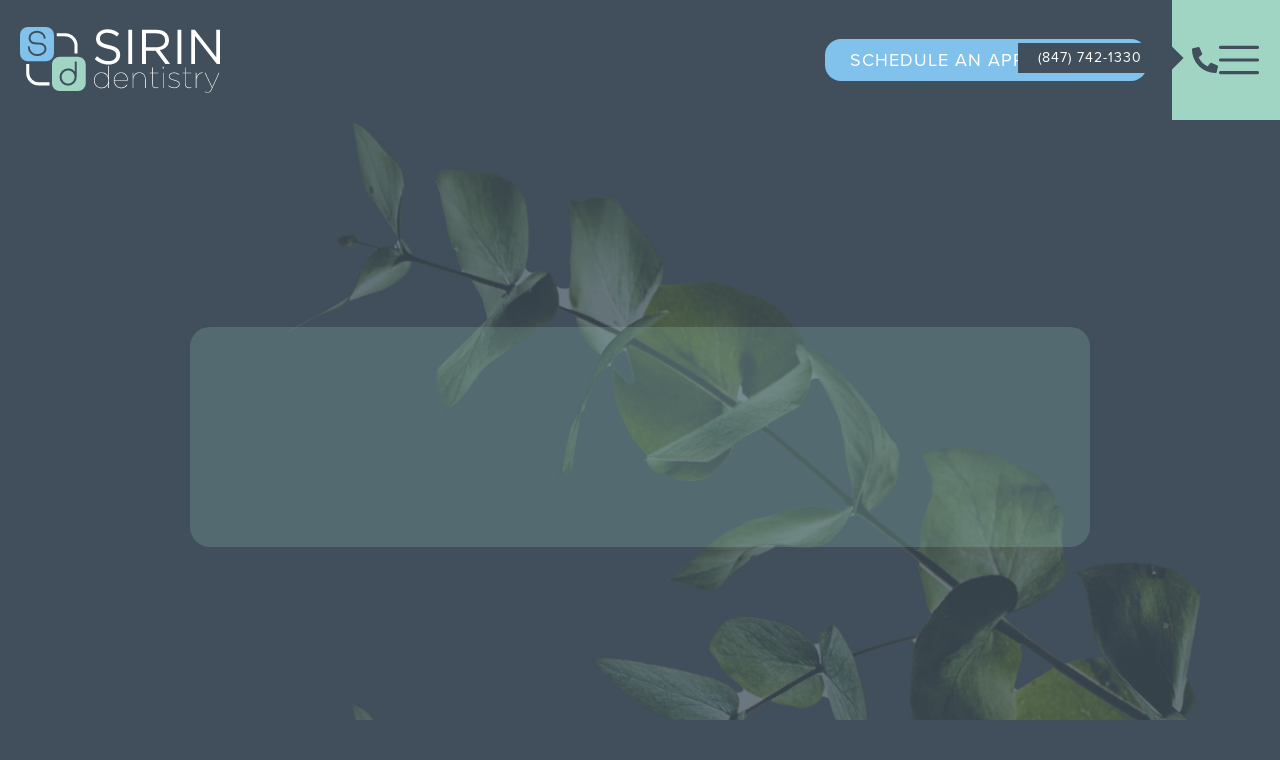

--- FILE ---
content_type: text/html
request_url: https://www.drsirin.com/post/145-2
body_size: 10436
content:
<!DOCTYPE html><!-- Last Published: Fri Nov 21 2025 22:30:02 GMT+0000 (Coordinated Universal Time) --><html data-wf-domain="www.drsirin.com" data-wf-page="6337af31dcea6983d314198b" data-wf-site="633393356eabc3add4021e7a" lang="en" data-wf-collection="6337af31dcea6935ab141989" data-wf-item-slug="145-2"><head><meta charset="utf-8"/><title>Not Sure if This is an Emergency, Should I Call My Dentist? - Steve Sirin, DDS</title><meta content="" name="description"/><meta content="width=device-width, initial-scale=1" name="viewport"/><link href="https://cdn.prod.website-files.com/633393356eabc3add4021e7a/css/sirin-dentistry-36ecd71f68faba.shared.2c754222c.min.css" rel="stylesheet" type="text/css"/><style>@media (min-width:992px) {html.w-mod-js:not(.w-mod-ix) [data-w-id="238dbb1d-aedc-4b07-ff74-09f2bd237358"] {opacity:0;}}@media (max-width:991px) and (min-width:768px) {html.w-mod-js:not(.w-mod-ix) [data-w-id="238dbb1d-aedc-4b07-ff74-09f2bd237358"] {opacity:0;}}</style><link href="https://fonts.googleapis.com" rel="preconnect"/><link href="https://fonts.gstatic.com" rel="preconnect" crossorigin="anonymous"/><script src="https://ajax.googleapis.com/ajax/libs/webfont/1.6.26/webfont.js" type="text/javascript"></script><script type="text/javascript">WebFont.load({  google: {    families: ["Lato:100,100italic,300,300italic,400,400italic,700,700italic,900,900italic"]  }});</script><script src="https://use.typekit.net/djd8sdk.js" type="text/javascript"></script><script type="text/javascript">try{Typekit.load();}catch(e){}</script><script type="text/javascript">!function(o,c){var n=c.documentElement,t=" w-mod-";n.className+=t+"js",("ontouchstart"in o||o.DocumentTouch&&c instanceof DocumentTouch)&&(n.className+=t+"touch")}(window,document);</script><link href="https://cdn.prod.website-files.com/633393356eabc3add4021e7a/633393356eabc39aea021eda_favicon-32x32.png" rel="shortcut icon" type="image/x-icon"/><link href="https://cdn.prod.website-files.com/633393356eabc3add4021e7a/633393356eabc33368021ed9_Group%2019.png" rel="apple-touch-icon"/><link href="https://www.drsirin.com/post/145-2" rel="canonical"/><script async="" src="https://www.googletagmanager.com/gtag/js?id=G-7PVT7KHCSY"></script><script type="text/javascript">window.dataLayer = window.dataLayer || [];function gtag(){dataLayer.push(arguments);}gtag('js', new Date());gtag('config', 'G-7PVT7KHCSY', {'anonymize_ip': false});</script><script src="https://www.google.com/recaptcha/api.js" type="text/javascript"></script><!-- Google Schema Markup -->
<script type="application/ld+json">
{
  "@context": "https://schema.org",
  "@type": "Dentist",
  "name": "Sirin Dentistry",
  "image": "https://cdn.prod.website-files.com/633393356eabc3add4021e7a/633393356eabc32722021ec4_Mask%20Group%201.jpg",
  "@id": "",
  "url": "https://www.drsirin.com",
  "telephone": "847-742-1330",
  "address": {
    "@type": "PostalAddress",
    "streetAddress": "1 Crescent Street",
    "addressLocality": "Elgin",
    "addressRegion": "IL",
    "postalCode": "60123",
    "addressCountry": "US"
  },
  "geo": {
    "@type": "GeoCoordinates",
    "latitude": 42.0345772,
    "longitude": -88.2937419
  },
  "openingHoursSpecification": {
    "@type": "OpeningHoursSpecification",
    "dayOfWeek": [
      "Monday",
      "Tuesday",
      "Thursday",
      "Friday"
    ],
    "opens": "08:00",
    "closes": "17:00"
  } 
}
</script>
<!-- Meta Pixel Code -->
<script>
!function(f,b,e,v,n,t,s)
{if(f.fbq)return;n=f.fbq=function(){n.callMethod?
n.callMethod.apply(n,arguments):n.queue.push(arguments)};
if(!f._fbq)f._fbq=n;n.push=n;n.loaded=!0;n.version='2.0';
n.queue=[];t=b.createElement(e);t.async=!0;
t.src=v;s=b.getElementsByTagName(e)[0];
s.parentNode.insertBefore(t,s)}(window, document,'script',
'https://connect.facebook.net/en_US/fbevents.js');
fbq('init', '274244345058606');
fbq('track', 'PageView');
</script>
<noscript><img height="1" width="1" style="display:none"
src="https://www.facebook.com/tr?id=274244345058606&ev=PageView&noscript=1"
/></noscript>
<!-- End Meta Pixel Code --></head><body><div class="bounds"><div class="nav"><nav data-w-id="648daea3-9561-36df-6b00-f61f820c8b0b" class="nav-bar-custom"><div class="nav-bar-left"><a href="/" class="nav-home-link w-inline-block"><img src="https://cdn.prod.website-files.com/633393356eabc3add4021e7a/633393356eabc3e564021ec2_Sirin%20Logo.svg" width="260" alt="Logo for Sirin Dentistry featuring lowercase &quot;s&quot; in a blue square and &quot;d&quot; in a green square, with &quot;Sirin Dentistry&quot; written in white text on a light background." class="image-8"/></a></div><div class="nav-bar-center"><a data-w-id="3f2485c4-3930-924e-5a93-28fcabaee1f3" href="#" class="b light-secondary hide-mob w-button">schedule an appointment</a></div><div class="nav-bar-right"><a data-w-id="4fdbe3e5-5401-7456-0a0e-edd460165862" href="tel:+1(847)742-1330" class="nav-phone w-inline-block"><div class="nav-phone-icon w-embed"><svg xmlns="http://www.w3.org/2000/svg" width="100%" height="100%" fill="currentColor" viewBox="0 0 51.5 51.5">
  <path style="fill: currentColor;" id="Icon_awesome-phone-alt" data-name="Icon awesome-phone-alt" d="M50.031,36.392,38.765,31.564a2.414,2.414,0,0,0-2.816.694l-4.989,6.1A37.283,37.283,0,0,1,13.137,20.53l6.1-4.989a2.408,2.408,0,0,0,.694-2.816L15.1,1.459a2.43,2.43,0,0,0-2.766-1.4L1.871,2.475A2.414,2.414,0,0,0,0,4.828,46.667,46.667,0,0,0,46.672,51.5a2.414,2.414,0,0,0,2.354-1.871L51.44,39.168a2.443,2.443,0,0,0-1.409-2.776Z" transform="translate(0 0)"/>
</svg></div><div class="phone-number"><div class="phone-number-text">(847) 742-1330</div><div class="phone-number-arrow"></div></div></a><div class="menu-button-holder"><a href="#" data-w-id="648daea3-9561-36df-6b00-f61f820c8b15" class="menu-button w-inline-block"><div data-is-ix2-target="1" class="menu-icon" data-w-id="093060d1-1454-fada-0eaa-9ea336ca72bc" data-animation-type="lottie" data-src="https://cdn.prod.website-files.com/633393356eabc3add4021e7a/633393356eabc3318a021ea9_lottieflow-menu-nav-06-ffffff-easey.json" data-loop="0" data-direction="1" data-autoplay="0" data-renderer="svg" data-default-duration="2.36" data-duration="0" data-ix2-initial-state="0"></div></a><a href="#" data-w-id="648daea3-9561-36df-6b00-f61f820c8b19" class="menu-close w-inline-block"></a></div></div><div class="nav-bg"></div></nav><div class="nav-spacer"></div><div class="menu glass"><div class="menu-divider"><div class="box"><a href="/" class="menu-link">Home</a><a href="/difference" class="menu-link">We’re Different</a><a href="/meet-dr-sirin" class="menu-link">Meet Dr. Sirin</a><a href="/be-our-guest" class="menu-link">Be Our Guest</a><a href="/smile-care" class="menu-link">Smile Care</a></div><div class="box"><a href="/patient-stories" class="menu-link">Patient Stories</a><a href="/contact-us" class="menu-link">Connect With Us</a><a href="/smile-gallery" class="menu-link">Smile Gallery</a><a href="/blogs" class="menu-link">articles</a><a href="https://www.convergepay.com/hosted-payments/?ssl_txn_auth_token=SNLbBNfaScKRsquwAJpwigAAAYsk1BHK%27%20style=%27color:#!/payment-method" target="_blank" class="menu-link hide">Pay Online</a></div></div><div class="bh"><p class="p-menu"> secure Patient Forms</p></div><div class="button-spacer"></div><div class="bh"><a href="https://yapi.me/f/view.php?id=52276&amp;guid=%7B7358B01F-1012-4EB0-A2FC-20B56875F669%7D&amp;tag=cassis&amp;fp=default&amp;nbu=%40NewPatientAdult&amp;goto4=https://yapi.me/co?m=hqihb73bp6tjs&amp;__YS__=1" target="_blank" class="b white-outline w-button">New Patients</a><a href="https://yapi.me/f/view.php?id=52276&amp;guid=%7B7358B01F-1012-4EB0-A2FC-20B56875F669%7D&amp;tag=cannes&amp;fp=default&amp;nbu=%40ExistingPatient&amp;goto4=https://yapi.me/co?m=8bktu6n0pewm0&amp;__YS__=1" target="_blank" class="b white-outline w-button">Existing Patients</a></div><div class="button-spacer"></div><div class="menu-bg"></div></div><div class="style-global w-embed"><style>
svg{
  fill: currentColor;
}
.glass{
	backdrop-filter: blur(17px);
 -webkit-backdrop-filter: blur(17px);
 	transform: translateZ(0);
  will-changee: transform;
}
.rt>h2:first-child, .rt>h3:first-child{
margin-top: 0;
}
.rt>:last-child{
	margin-bottom: 0;
}
.black-stroke{
  color: black;
  -webkit-text-fill-color: transparent; /* Will override color (regardless of order) */
  -webkit-text-stroke-width: .013em;
  -webkit-text-stroke-color: black;
}

.before-img{
 clip-path: polygon(50% 0, 0 0, 0 100%, 50% 100%);

}
</style></div></div><div data-w-id="238dbb1d-aedc-4b07-ff74-09f2bd2372d3" class="leaf-wrapper"><div class="s home-hero template"><div class="div-block template"><div class="px-holder"></div></div><div class="c center _1200 end"><div class="hero-box template"><h1 data-w-id="238dbb1d-aedc-4b07-ff74-09f2bd2372d1" style="opacity:0">Not Sure if This is an Emergency, Should I Call My Dentist?</h1></div></div></div><div class="leaf-img-container"><img src="https://cdn.prod.website-files.com/633393356eabc3add4021e7a/633393356eabc33878021ece_annie-spratt-hX_hf2lPpUU-unsplash.png" loading="lazy" sizes="(max-width: 1504px) 100vw, 1504px" srcset="https://cdn.prod.website-files.com/633393356eabc3add4021e7a/633393356eabc33878021ece_annie-spratt-hX_hf2lPpUU-unsplash-p-500.png 500w, https://cdn.prod.website-files.com/633393356eabc3add4021e7a/633393356eabc33878021ece_annie-spratt-hX_hf2lPpUU-unsplash-p-800.png 800w, https://cdn.prod.website-files.com/633393356eabc3add4021e7a/633393356eabc33878021ece_annie-spratt-hX_hf2lPpUU-unsplash-p-1080.png 1080w, https://cdn.prod.website-files.com/633393356eabc3add4021e7a/633393356eabc33878021ece_annie-spratt-hX_hf2lPpUU-unsplash.png 1504w" alt="A single eucalyptus branch with green leaves is shown diagonally on a light, almost white background." class="full-img"/></div></div><div data-w-id="b0c4b8c3-2a35-042d-2853-6dedf719a825" class="leaf-wrapper"><div class="wrapper-for-split template"><div class="spacers"></div><div class="s custom template"><div class="c center _1200 w-container"><div class="rt w-richtext"><p>I always feel bad bothering my dentist after hours. There’s been a few times where I’ve thought there was something seriously wrong, a dental emergency, and it turned out to be nothing or food stuck in my gums. Last time it was a popcorn shell. This time, I noticed some tenderness above one of my upper front teeth a few days ago. It wasn’t bad and it thought it would go away, so I went on with life. It seems to have developed a blister on it now and it hurts a little more, but it’s the weekend and I don’t want to bother my dentist if it isn’t an emergency this time. How serious is this and will it heal on its own?</p><p>Thanks,</p><p>Ivy</p><p>Dear Ivy,</p><p>Ah, the infamous popcorn shell. Those can bring people to their knees. They’re tricky, thin little beasts that can slip in undetected and go unnoticed like a Trojan Horse until they’re ready to launch a full assault. While it might not have been a true dental emergency that time, it’s good that you got treatment, otherwise it could have become one.</p><p>As for your “blister,” this may well be a dental emergency. It sounds like you have an infection brewing under your gums at the root of your tooth. This often presents itself as a blister or pimple and if left untreated, like any other kind of infection, can blow up overnight.</p><p>Thankfully, they are fairly easily treated, usually with a course of antibiotics and a root canal if you seek treatment early. Call your dentist’s after-hours emergency number and ask him what he recommends and don’t stress about calling him. Any time you have pain or swelling, you should treat it like it’s a dental emergency and make that call. It’s better to find out it’s a popcorn shell than to ignore it and wake up to a face swollen up like a chipmunk’s… or worse.</p><p>This Blog is sponsored by Elgin Dentist, <a href="https://www.drsirin.com">Dr. Steve Sirin.</a></p></div></div></div><div class="spacers"></div></div><div class="leaf-img-container"><img src="https://cdn.prod.website-files.com/633393356eabc3add4021e7a/633393356eabc33878021ece_annie-spratt-hX_hf2lPpUU-unsplash.png" loading="lazy" sizes="(max-width: 1504px) 100vw, 1504px" srcset="https://cdn.prod.website-files.com/633393356eabc3add4021e7a/633393356eabc33878021ece_annie-spratt-hX_hf2lPpUU-unsplash-p-500.png 500w, https://cdn.prod.website-files.com/633393356eabc3add4021e7a/633393356eabc33878021ece_annie-spratt-hX_hf2lPpUU-unsplash-p-800.png 800w, https://cdn.prod.website-files.com/633393356eabc3add4021e7a/633393356eabc33878021ece_annie-spratt-hX_hf2lPpUU-unsplash-p-1080.png 1080w, https://cdn.prod.website-files.com/633393356eabc3add4021e7a/633393356eabc33878021ece_annie-spratt-hX_hf2lPpUU-unsplash.png 1504w" alt="A single eucalyptus branch with green leaves is shown diagonally on a light, almost white background." class="full-img"/></div></div><div data-w-id="238dbb1d-aedc-4b07-ff74-09f2bd23733d" class="leaf-wrapper"><div class="line-wrapper"><div class="wrapper-for-split"><div class="spacers"></div><div class="split no-stretch"><div class="split-image round-edge"><div class="map w-embed w-iframe"><!-- don't forget to add loading="lazy" -->
<iframe loading="lazy" src="https://snazzymaps.com/embed/420931" width="100%" height="100%" style="border:none;"></iframe></div></div><div data-w-id="238dbb1d-aedc-4b07-ff74-09f2bd237358" class="split-content right white-bg less-padd"><div class="half-c"><h3>Connect with Us</h3><div class="button-spacer half"></div><p>We look forward to meeting you.<br/>Call <a href="tel:+1(847)742-1330" class="black-link">(847) 742-1330</a> or request an appointment online to set up your first visit. We’ll be in touch soon.</p><div class="ab-in-mid-split contact"><a href="#" data-w-id="238dbb1d-aedc-4b07-ff74-09f2bd237365" class="b custom light-secondary-on-white w-button">schedule an appointment</a><a href="/contact-us" class="b custom light-secondary-on-white w-button">hours &amp; location</a></div></div><div class="box-in-split-right brand-light-bg"></div></div></div><div class="spacers"></div></div></div><div class="leaf-img-container4"><img src="https://cdn.prod.website-files.com/633393356eabc3add4021e7a/633393356eabc3ee37021ed0_pawel-czerwinski-lWBZ01XRRoI-unsplash.png" loading="lazy" sizes="(max-width: 1638px) 100vw, 1638px" srcset="https://cdn.prod.website-files.com/633393356eabc3add4021e7a/633393356eabc3ee37021ed0_pawel-czerwinski-lWBZ01XRRoI-unsplash-p-500.png 500w, https://cdn.prod.website-files.com/633393356eabc3add4021e7a/633393356eabc3ee37021ed0_pawel-czerwinski-lWBZ01XRRoI-unsplash-p-800.png 800w, https://cdn.prod.website-files.com/633393356eabc3add4021e7a/633393356eabc3ee37021ed0_pawel-czerwinski-lWBZ01XRRoI-unsplash-p-1080.png 1080w, https://cdn.prod.website-files.com/633393356eabc3add4021e7a/633393356eabc3ee37021ed0_pawel-czerwinski-lWBZ01XRRoI-unsplash-p-1600.png 1600w, https://cdn.prod.website-files.com/633393356eabc3add4021e7a/633393356eabc3ee37021ed0_pawel-czerwinski-lWBZ01XRRoI-unsplash.png 1638w" alt="A light green leafy branch with seven leaves against a white background, appearing semi-transparent or faded." class="full-img"/></div></div><div class="footer-and-tag-holder"><div class="s dark"><div class="c footer"><div class="left-box"><a href="/" class="footer-link w-inline-block"><div class="footer-logo-sizer"><img src="https://cdn.prod.website-files.com/633393356eabc3add4021e7a/633393356eabc3e564021ec2_Sirin%20Logo.svg" width="240" alt="Logo for Sirin Dentistry featuring lowercase &quot;s&quot; in a blue square and &quot;d&quot; in a green square, with &quot;Sirin Dentistry&quot; written in white text on a light background."/></div></a><p class="footer-nap"><a href="https://g.page/SirinDentistry?share" target="_blank" class="white-link">1 Crescent Street<br/>Elgin, IL 60123</a><br/><a href="tel:+1(847)742-1330" class="white-link">T. (847) 742-1330</a><br/><a href="https://fax:479.595.0177" class="white-link">F. (479) 595-0177</a></p></div><div><div class="social-link-holder footer"><a href="https://www.facebook.com/SirinDentistry?ref=hl" target="_blank" class="social-link w-inline-block"><div class="social-link-icon w-embed"><svg style="fill: currentColor; height: 60%;" xmlns="http://www.w3.org/2000/svg" viewBox="0 0 264 512"><path d="M76.7 512V283H0v-91h76.7v-71.7C76.7 42.4 124.3 0 193.8 0c33.3 0 61.9 2.5 70.2 3.6V85h-48.2c-37.8 0-45.1 18-45.1 44.3V192H256l-11.7 91h-73.6v229"/></svg></div></a><a href="https://www.instagram.com/sirindentistry/" target="_blank" class="social-link w-inline-block"><div class="social-link-icon w-embed"><svg style="fill: currentColor; height: 60%;" xmlns="http://www.w3.org/2000/svg" viewBox="0 0 448 512"><path d="M224.1 141c-63.6 0-114.9 51.3-114.9 114.9s51.3 114.9 114.9 114.9S339 319.5 339 255.9 287.7 141 224.1 141zm0 189.6c-41.1 0-74.7-33.5-74.7-74.7s33.5-74.7 74.7-74.7 74.7 33.5 74.7 74.7-33.6 74.7-74.7 74.7zm146.4-194.3c0 14.9-12 26.8-26.8 26.8-14.9 0-26.8-12-26.8-26.8s12-26.8 26.8-26.8 26.8 12 26.8 26.8zm76.1 27.2c-1.7-35.9-9.9-67.7-36.2-93.9-26.2-26.2-58-34.4-93.9-36.2-37-2.1-147.9-2.1-184.9 0-35.8 1.7-67.6 9.9-93.9 36.1s-34.4 58-36.2 93.9c-2.1 37-2.1 147.9 0 184.9 1.7 35.9 9.9 67.7 36.2 93.9s58 34.4 93.9 36.2c37 2.1 147.9 2.1 184.9 0 35.9-1.7 67.7-9.9 93.9-36.2 26.2-26.2 34.4-58 36.2-93.9 2.1-37 2.1-147.8 0-184.8zM398.8 388c-7.8 19.6-22.9 34.7-42.6 42.6-29.5 11.7-99.5 9-132.1 9s-102.7 2.6-132.1-9c-19.6-7.8-34.7-22.9-42.6-42.6-11.7-29.5-9-99.5-9-132.1s-2.6-102.7 9-132.1c7.8-19.6 22.9-34.7 42.6-42.6 29.5-11.7 99.5-9 132.1-9s102.7-2.6 132.1 9c19.6 7.8 34.7 22.9 42.6 42.6 11.7 29.5 9 99.5 9 132.1s2.7 102.7-9 132.1z"/></svg></div></a><a href="#" target="_blank" class="social-link hide w-inline-block"><div class="social-link-icon w-embed"><svg style="fill: currentColor; height: 52%;" xmlns="http://www.w3.org/2000/svg" viewBox="0 0 512 512"><path d="M502.3 190.8c3.9-3.1 9.7-.2 9.7 4.7V400c0 26.5-21.5 48-48 48H48c-26.5 0-48-21.5-48-48V195.6c0-5 5.7-7.8 9.7-4.7 22.4 17.4 52.1 39.5 154.1 113.6 21.1 15.4 56.7 47.8 92.2 47.6 35.7.3 72-32.8 92.3-47.6 102-74.1 131.6-96.3 154-113.7zM256 320c23.2.4 56.6-29.2 73.4-41.4 132.7-96.3 142.8-104.7 173.4-128.7 5.8-4.5 9.2-11.5 9.2-18.9v-19c0-26.5-21.5-48-48-48H48C21.5 64 0 85.5 0 112v19c0 7.4 3.4 14.3 9.2 18.9 30.6 23.9 40.7 32.4 173.4 128.7 16.8 12.2 50.2 41.8 73.4 41.4z"/></svg></div></a><a href="#" target="_blank" class="social-link hide w-inline-block"><div class="social-link-icon w-embed"><svg style="fill: currentColor; height: 53%;" xmlns="http://www.w3.org/2000/svg" viewBox="0 0 384 512"><path d="M172.268 501.67C26.97 291.031 0 269.413 0 192 0 85.961 85.961 0 192 0s192 85.961 192 192c0 77.413-26.97 99.031-172.268 309.67-9.535 13.774-29.93 13.773-39.464 0zM192 272c44.183 0 80-35.817 80-80s-35.817-80-80-80-80 35.817-80 80 35.817 80 80 80z"/></svg></div></a></div></div></div><div class="appt glass"><div class="appt-box"><div class="appt-box-header"><h3 class="appt-box-h">Request An Appointment</h3><a data-w-id="66943755-d395-8ccf-e388-a3628206fd9f" href="#" class="appt-box-close-link w-inline-block"><div class="appt-box-close-icon w-embed"><svg xmlns="http://www.w3.org/2000/svg" viewBox="0 0 320 512"><!-- Font Awesome Pro 5.15.1 by @fontawesome - https://fontawesome.com License - https://fontawesome.com/license (Commercial License) --><path d="M193.94 256L296.5 153.44l21.15-21.15c3.12-3.12 3.12-8.19 0-11.31l-22.63-22.63c-3.12-3.12-8.19-3.12-11.31 0L160 222.06 36.29 98.34c-3.12-3.12-8.19-3.12-11.31 0L2.34 120.97c-3.12 3.12-3.12 8.19 0 11.31L126.06 256 2.34 379.71c-3.12 3.12-3.12 8.19 0 11.31l22.63 22.63c3.12 3.12 8.19 3.12 11.31 0L160 289.94 262.56 392.5l21.15 21.15c3.12 3.12 8.19 3.12 11.31 0l22.63-22.63c3.12-3.12 3.12-8.19 0-11.31L193.94 256z"/></svg></div></a></div><div class="appt-box-content"><div class="form-block w-form"><form id="wf-form-Appointment-Request" name="wf-form-Appointment-Request" data-name="Appointment Request" method="get" class="form" data-wf-page-id="6337af31dcea6983d314198b" data-wf-element-id="169550a7-9787-6e91-1e24-e2e83c3b7a9c"><p class="paragraph-11">Please call <a href="tel:+1(847)742-1330" class="appt-phone-link">(847) 742-1330</a> or use the form below to schedule your appointment.</p><label for="Name" class="sr">Name:</label><input class="input appt-input w-input" maxlength="256" name="Name" data-name="Name" placeholder="Name" type="text" id="Name"/><label for="Phone" class="sr">Phone Number:</label><input class="input appt-input w-input" maxlength="256" name="Phone" data-name="Phone" placeholder="Phone" type="text" id="Phone"/><label for="Email" class="sr">Email Address:</label><input class="input appt-input w-input" maxlength="256" name="Email" data-name="Email" placeholder="Email" type="text" id="Email" required=""/><label for="Schedule" class="sr">Preferred Dates &amp; Times:</label><input class="input last appt-input w-input" maxlength="256" name="Schedule" data-name="Schedule" placeholder="Preferred Dates &amp; Times" type="text" id="Schedule"/><div data-sitekey="6Lcq2hYqAAAAANtiWQFkv_a1uSW4_cEAY_oKvmS8" class="w-form-formrecaptcha recaptcha g-recaptcha g-recaptcha-error g-recaptcha-disabled"></div><label for="Message" class="sr">Message:</label><div class="bh"><input type="submit" data-wait="Please wait..." class="b w-button" value="Send Message"/></div></form><div class="success-message w-form-done"><div class="text-block-2-copy">Thank you! Your request has been received. We will call or email you to confirm your appointment date and time. To speak with someone right away, please call our office.</div><div class="bh"><a href="#" data-w-id="169550a7-9787-6e91-1e24-e2e83c3b7aba" class="b white-outline w-button">Close</a></div></div><div class="w-form-fail"><div>Oops! Something went wrong while submitting the form.</div></div></div></div></div><div data-w-id="950d85f4-bf56-c85d-4620-04411dfad382" class="appt-closer"></div></div></div><a data-w-id="02da5feb-8807-281b-44bf-942f6d7d8736" href="https://www.s8e8.com" class="s8e8-tag w-inline-block"><div class="s8e8-tag-text">Storysite by</div><div class="w-embed"><svg xmlns="http://www.w3.org/2000/svg" viewBox="0 0 167.77 39.92" width="100%" height="100%"><title>Studio Eighty Eight</title><g id="Layer_2" data-name="Layer 2"><g id="Layer_1-2" data-name="Layer 1"><path class="cls-1" d="M17.17,23.27H9c-5.83,0-9-1-9-6.31v-1.9H7.5v.37c0,2,.64,2.16,2.54,2.16h8.28c1.63,0,2.51-.24,2.51-1.48,0-1.48-.33-1.67-9.11-1.67-10,0-11.7-1-11.7-7C0,3.08.69,0,9.29,0h9.43c8.24,0,8.9,3,8.9,6.89V8H20.11V7.59c0-1.39,0-1.91-2.91-1.91H9.72c-1,0-2.18.23-2.18,1.33,0,.54.07.81.25,1,.58.59,2.7.61,7.43.58,6.77,0,10,.27,11.78,2,1.07,1.07,1.53,2.69,1.53,5.42,0,6.37-2.42,7.28-11.36,7.28M.75,15.81V17c0,4.26,1.92,5.56,8.24,5.56h8.18c9,0,10.61-1,10.61-6.53,0-2.51-.39-4-1.3-4.89-1.55-1.54-4.73-1.77-11.25-1.77-5.43,0-7.18,0-8-.79A2,2,0,0,1,6.79,7c0-1.32,1.06-2.08,2.93-2.08H17.2c2.93,0,3.58.58,3.65,2.28h6V6.89c0-3.71-.57-6.14-8.15-6.14H9.29C.78.75.78,3.85.78,7.43c0,5.16.94,6.26,11,6.26,8.36,0,9.86,0,9.86,2.42,0,2.23-2.2,2.23-3.26,2.23H10.05c-1.87,0-3.13-.18-3.28-2.53Z"/><path class="cls-1" d="M47.34,23h-7.5V6.47h-9.5V.24h26.5V6.47h-9.5Zm-6.75-.75h6V5.72h9.5V1h-25V5.72h9.5Z"/><path class="cls-1" d="M78.13,23.27H68.46C62.12,23.27,59,20.5,59,14.8V.24h7.51v13.1c0,2.63.86,3.52,3.4,3.52h6.69c2.54,0,3.4-.89,3.4-3.52V.24h7.5V14.8c0,5.7-3.07,8.47-9.41,8.47M59.79,1V14.8c0,5.34,2.68,7.72,8.67,7.72h9.67c6,0,8.66-2.38,8.66-7.72V1h-6V13.34c0,3-1.2,4.27-4.15,4.27H70c-3,0-4.15-1.24-4.15-4.27V1Z"/><path class="cls-1" d="M112.37,23H91.61V.24h20.76c6.84,0,9.51,2.26,9.51,8V15c0,5.79-2.67,8-9.51,8m-20-.75h20c6.38,0,8.76-2,8.76-7.29V8.29c0-5.32-2.38-7.3-8.76-7.3h-20Zm18.37-4.91H98.37V5.72h12.36c3.24,0,4.39,1.13,4.39,4.33v3c0,3.2-1.15,4.33-4.39,4.33m-11.61-.75h11.61c2.82,0,3.64-.8,3.64-3.58v-3c0-2.78-.82-3.58-3.64-3.58H99.12Z"/><path class="cls-1" d="M133.08,23h-7.51V.24h7.51Zm-6.76-.75h6V1h-6Z"/><path class="cls-1" d="M157.69,23.27H146.86c-5.24,0-10.08-1-10.08-8.35V8.35C136.78,1,141.62,0,146.86,0h10.83c5.24,0,10.08,1,10.08,8.35v6.57c0,7.34-4.84,8.35-10.08,8.35M146.86.75c-5.76,0-9.33,1.27-9.33,7.6v6.57c0,6.33,3.57,7.6,9.33,7.6h10.83c5.76,0,9.33-1.27,9.33-7.6V8.35c0-6.33-3.57-7.6-9.33-7.6Zm9.73,16.86H148c-3.58,0-4.24-1.61-4.24-4.79V10.45c0-2.88.79-4.79,4.61-4.79h7.91c3.82,0,4.6,1.91,4.6,4.79v2.37c0,3.18-.65,4.79-4.24,4.79m-8.27-11.2c-3.26,0-3.86,1.36-3.86,4v2.37c0,3,.53,4,3.49,4h8.64c3,0,3.49-1.06,3.49-4V10.45c0-2.68-.59-4-3.85-4Z"/><polygon class="cls-1" points="0.51 27.56 13.88 27.56 13.88 30.4 4.26 30.4 4.26 32.36 13.37 32.36 13.37 34.89 4.26 34.89 4.26 36.85 14.1 36.85 14.1 39.78 0.51 39.78 0.51 27.56"/><rect class="cls-1" x="16.57" y="27.56" width="3.75" height="12.22"/><path class="cls-1" d="M22.78,31.85c0-3.58,2-4.42,5.39-4.42h5.64c4.25,0,4.84,1.53,4.84,3.91v.39H35c0-1.21-.69-1.36-1.89-1.36H29c-1.89,0-2.38.45-2.38,2.54v1.52c0,2.1.49,2.55,2.38,2.55h4c1,0,2-.15,2-1.33v-.36H30.31V32.76h8.41v3.48c0,3.51-1.83,3.68-6,3.68H28.17c-3.38,0-5.39-.85-5.39-4.42Z"/><polygon class="cls-1" points="40.99 27.56 44.73 27.56 44.73 31.92 52.63 31.92 52.63 27.56 56.38 27.56 56.38 39.78 52.63 39.78 52.63 35.16 44.73 35.16 44.73 39.78 40.99 39.78 40.99 27.56"/><polygon class="cls-1" points="58.03 27.56 72.31 27.56 72.31 30.6 67.04 30.6 67.04 39.78 63.29 39.78 63.29 30.6 58.03 30.6 58.03 27.56"/><polygon class="cls-1" points="79.57 35.53 72.8 27.56 77.33 27.56 81.44 32.56 85.56 27.56 90.09 27.56 83.32 35.53 83.32 39.78 79.57 39.78 79.57 35.53"/><polygon class="cls-1" points="95.6 27.56 108.97 27.56 108.97 30.4 99.35 30.4 99.35 32.36 108.46 32.36 108.46 34.89 99.35 34.89 99.35 36.85 109.19 36.85 109.19 39.78 95.6 39.78 95.6 27.56"/><rect class="cls-1" x="111.66" y="27.56" width="3.75" height="12.22"/><path class="cls-1" d="M117.87,31.85c0-3.58,2-4.42,5.39-4.42h5.63c4.26,0,4.85,1.53,4.85,3.91v.39h-3.68c0-1.21-.69-1.36-1.89-1.36H124.1c-1.89,0-2.38.45-2.38,2.54v1.52c0,2.1.49,2.55,2.38,2.55h4c1,0,2-.15,2-1.33v-.36H125.4V32.76h8.41v3.48c0,3.51-1.83,3.68-6,3.68h-4.5c-3.38,0-5.39-.85-5.39-4.42Z"/><polygon class="cls-1" points="136.08 27.56 139.82 27.56 139.82 31.92 147.72 31.92 147.72 27.56 151.47 27.56 151.47 39.78 147.72 39.78 147.72 35.16 139.82 35.16 139.82 39.78 136.08 39.78 136.08 27.56"/><polygon class="cls-1" points="153.12 27.56 167.4 27.56 167.4 30.6 162.13 30.6 162.13 39.78 158.38 39.78 158.38 30.6 153.12 30.6 153.12 27.56"/></g></g></svg></div></a></div></div><script src="https://d3e54v103j8qbb.cloudfront.net/js/jquery-3.5.1.min.dc5e7f18c8.js?site=633393356eabc3add4021e7a" type="text/javascript" integrity="sha256-9/aliU8dGd2tb6OSsuzixeV4y/faTqgFtohetphbbj0=" crossorigin="anonymous"></script><script src="https://cdn.prod.website-files.com/633393356eabc3add4021e7a/js/sirin-dentistry-36ecd71f68faba.schunk.e0c428ff9737f919.js" type="text/javascript"></script><script src="https://cdn.prod.website-files.com/633393356eabc3add4021e7a/js/sirin-dentistry-36ecd71f68faba.schunk.c1c696bea2ba4aa8.js" type="text/javascript"></script><script src="https://cdn.prod.website-files.com/633393356eabc3add4021e7a/js/sirin-dentistry-36ecd71f68faba.fe730ec6.df7090e93ad30715.js" type="text/javascript"></script><script async src="//dynamic.s8e8.com/shared/navbar.js"></script>
<script  src="//scripts.iconnode.com/102607.js"></script>
<script async src="//dynamic.s8e8.com/shared/conversion.v2.js"></script>

<!-- menu color button -->
<script defer>
let iconBox = document.querySelector(".nav-bar-right");
                      
iconBox.onmouseover = logMouseOver;
iconBox.onmouseout = logMouseOut;

let mouseOverColor = "#404F5B"
let mouseOutColor = "#404F5B"
setTimeout(() => {}, "100")

window.addEventListener('load', (event) => {
  	document.querySelector(".menu-icon").childNodes[0].childNodes[1].childNodes[0].childNodes[0].childNodes[0].style = "margin-bottom: 6px;stroke: " + mouseOutColor;
	document.querySelector(".menu-icon").childNodes[0].childNodes[1].childNodes[1].childNodes[0].childNodes[0].style = "margin-bottom: 6px;stroke: " + mouseOutColor;
	document.querySelector(".menu-icon").childNodes[0].childNodes[1].childNodes[2].childNodes[0].childNodes[0].style = "margin-bottom: 6px;stroke: " + mouseOutColor;
});

function logMouseOver() {
  	//iconBox.style = "border-color: " + mouseOverColor;
  	document.querySelector(".menu-icon").childNodes[0].childNodes[1].childNodes[0].childNodes[0].childNodes[0].style = "stroke: " + mouseOverColor;
	document.querySelector(".menu-icon").childNodes[0].childNodes[1].childNodes[1].childNodes[0].childNodes[0].style = "stroke: " + mouseOverColor;
	document.querySelector(".menu-icon").childNodes[0].childNodes[1].childNodes[2].childNodes[0].childNodes[0].style = "stroke: " + mouseOverColor;

}

function logMouseOut() {
  	//iconBox.style = "border-color: " + mouseOutColor; 
  	document.querySelector(".menu-icon").childNodes[0].childNodes[1].childNodes[0].childNodes[0].childNodes[0].style = "stroke: " + mouseOutColor;
	document.querySelector(".menu-icon").childNodes[0].childNodes[1].childNodes[1].childNodes[0].childNodes[0].style = "stroke: " + mouseOutColor;
	document.querySelector(".menu-icon").childNodes[0].childNodes[1].childNodes[2].childNodes[0].childNodes[0].style = "stroke: " + mouseOutColor;

}
</script>
</body></html>

--- FILE ---
content_type: text/html; charset=utf-8
request_url: https://www.google.com/recaptcha/api2/anchor?ar=1&k=6Lcq2hYqAAAAANtiWQFkv_a1uSW4_cEAY_oKvmS8&co=aHR0cHM6Ly93d3cuZHJzaXJpbi5jb206NDQz&hl=en&v=PoyoqOPhxBO7pBk68S4YbpHZ&size=normal&anchor-ms=20000&execute-ms=30000&cb=22rqxofl5335
body_size: 49464
content:
<!DOCTYPE HTML><html dir="ltr" lang="en"><head><meta http-equiv="Content-Type" content="text/html; charset=UTF-8">
<meta http-equiv="X-UA-Compatible" content="IE=edge">
<title>reCAPTCHA</title>
<style type="text/css">
/* cyrillic-ext */
@font-face {
  font-family: 'Roboto';
  font-style: normal;
  font-weight: 400;
  font-stretch: 100%;
  src: url(//fonts.gstatic.com/s/roboto/v48/KFO7CnqEu92Fr1ME7kSn66aGLdTylUAMa3GUBHMdazTgWw.woff2) format('woff2');
  unicode-range: U+0460-052F, U+1C80-1C8A, U+20B4, U+2DE0-2DFF, U+A640-A69F, U+FE2E-FE2F;
}
/* cyrillic */
@font-face {
  font-family: 'Roboto';
  font-style: normal;
  font-weight: 400;
  font-stretch: 100%;
  src: url(//fonts.gstatic.com/s/roboto/v48/KFO7CnqEu92Fr1ME7kSn66aGLdTylUAMa3iUBHMdazTgWw.woff2) format('woff2');
  unicode-range: U+0301, U+0400-045F, U+0490-0491, U+04B0-04B1, U+2116;
}
/* greek-ext */
@font-face {
  font-family: 'Roboto';
  font-style: normal;
  font-weight: 400;
  font-stretch: 100%;
  src: url(//fonts.gstatic.com/s/roboto/v48/KFO7CnqEu92Fr1ME7kSn66aGLdTylUAMa3CUBHMdazTgWw.woff2) format('woff2');
  unicode-range: U+1F00-1FFF;
}
/* greek */
@font-face {
  font-family: 'Roboto';
  font-style: normal;
  font-weight: 400;
  font-stretch: 100%;
  src: url(//fonts.gstatic.com/s/roboto/v48/KFO7CnqEu92Fr1ME7kSn66aGLdTylUAMa3-UBHMdazTgWw.woff2) format('woff2');
  unicode-range: U+0370-0377, U+037A-037F, U+0384-038A, U+038C, U+038E-03A1, U+03A3-03FF;
}
/* math */
@font-face {
  font-family: 'Roboto';
  font-style: normal;
  font-weight: 400;
  font-stretch: 100%;
  src: url(//fonts.gstatic.com/s/roboto/v48/KFO7CnqEu92Fr1ME7kSn66aGLdTylUAMawCUBHMdazTgWw.woff2) format('woff2');
  unicode-range: U+0302-0303, U+0305, U+0307-0308, U+0310, U+0312, U+0315, U+031A, U+0326-0327, U+032C, U+032F-0330, U+0332-0333, U+0338, U+033A, U+0346, U+034D, U+0391-03A1, U+03A3-03A9, U+03B1-03C9, U+03D1, U+03D5-03D6, U+03F0-03F1, U+03F4-03F5, U+2016-2017, U+2034-2038, U+203C, U+2040, U+2043, U+2047, U+2050, U+2057, U+205F, U+2070-2071, U+2074-208E, U+2090-209C, U+20D0-20DC, U+20E1, U+20E5-20EF, U+2100-2112, U+2114-2115, U+2117-2121, U+2123-214F, U+2190, U+2192, U+2194-21AE, U+21B0-21E5, U+21F1-21F2, U+21F4-2211, U+2213-2214, U+2216-22FF, U+2308-230B, U+2310, U+2319, U+231C-2321, U+2336-237A, U+237C, U+2395, U+239B-23B7, U+23D0, U+23DC-23E1, U+2474-2475, U+25AF, U+25B3, U+25B7, U+25BD, U+25C1, U+25CA, U+25CC, U+25FB, U+266D-266F, U+27C0-27FF, U+2900-2AFF, U+2B0E-2B11, U+2B30-2B4C, U+2BFE, U+3030, U+FF5B, U+FF5D, U+1D400-1D7FF, U+1EE00-1EEFF;
}
/* symbols */
@font-face {
  font-family: 'Roboto';
  font-style: normal;
  font-weight: 400;
  font-stretch: 100%;
  src: url(//fonts.gstatic.com/s/roboto/v48/KFO7CnqEu92Fr1ME7kSn66aGLdTylUAMaxKUBHMdazTgWw.woff2) format('woff2');
  unicode-range: U+0001-000C, U+000E-001F, U+007F-009F, U+20DD-20E0, U+20E2-20E4, U+2150-218F, U+2190, U+2192, U+2194-2199, U+21AF, U+21E6-21F0, U+21F3, U+2218-2219, U+2299, U+22C4-22C6, U+2300-243F, U+2440-244A, U+2460-24FF, U+25A0-27BF, U+2800-28FF, U+2921-2922, U+2981, U+29BF, U+29EB, U+2B00-2BFF, U+4DC0-4DFF, U+FFF9-FFFB, U+10140-1018E, U+10190-1019C, U+101A0, U+101D0-101FD, U+102E0-102FB, U+10E60-10E7E, U+1D2C0-1D2D3, U+1D2E0-1D37F, U+1F000-1F0FF, U+1F100-1F1AD, U+1F1E6-1F1FF, U+1F30D-1F30F, U+1F315, U+1F31C, U+1F31E, U+1F320-1F32C, U+1F336, U+1F378, U+1F37D, U+1F382, U+1F393-1F39F, U+1F3A7-1F3A8, U+1F3AC-1F3AF, U+1F3C2, U+1F3C4-1F3C6, U+1F3CA-1F3CE, U+1F3D4-1F3E0, U+1F3ED, U+1F3F1-1F3F3, U+1F3F5-1F3F7, U+1F408, U+1F415, U+1F41F, U+1F426, U+1F43F, U+1F441-1F442, U+1F444, U+1F446-1F449, U+1F44C-1F44E, U+1F453, U+1F46A, U+1F47D, U+1F4A3, U+1F4B0, U+1F4B3, U+1F4B9, U+1F4BB, U+1F4BF, U+1F4C8-1F4CB, U+1F4D6, U+1F4DA, U+1F4DF, U+1F4E3-1F4E6, U+1F4EA-1F4ED, U+1F4F7, U+1F4F9-1F4FB, U+1F4FD-1F4FE, U+1F503, U+1F507-1F50B, U+1F50D, U+1F512-1F513, U+1F53E-1F54A, U+1F54F-1F5FA, U+1F610, U+1F650-1F67F, U+1F687, U+1F68D, U+1F691, U+1F694, U+1F698, U+1F6AD, U+1F6B2, U+1F6B9-1F6BA, U+1F6BC, U+1F6C6-1F6CF, U+1F6D3-1F6D7, U+1F6E0-1F6EA, U+1F6F0-1F6F3, U+1F6F7-1F6FC, U+1F700-1F7FF, U+1F800-1F80B, U+1F810-1F847, U+1F850-1F859, U+1F860-1F887, U+1F890-1F8AD, U+1F8B0-1F8BB, U+1F8C0-1F8C1, U+1F900-1F90B, U+1F93B, U+1F946, U+1F984, U+1F996, U+1F9E9, U+1FA00-1FA6F, U+1FA70-1FA7C, U+1FA80-1FA89, U+1FA8F-1FAC6, U+1FACE-1FADC, U+1FADF-1FAE9, U+1FAF0-1FAF8, U+1FB00-1FBFF;
}
/* vietnamese */
@font-face {
  font-family: 'Roboto';
  font-style: normal;
  font-weight: 400;
  font-stretch: 100%;
  src: url(//fonts.gstatic.com/s/roboto/v48/KFO7CnqEu92Fr1ME7kSn66aGLdTylUAMa3OUBHMdazTgWw.woff2) format('woff2');
  unicode-range: U+0102-0103, U+0110-0111, U+0128-0129, U+0168-0169, U+01A0-01A1, U+01AF-01B0, U+0300-0301, U+0303-0304, U+0308-0309, U+0323, U+0329, U+1EA0-1EF9, U+20AB;
}
/* latin-ext */
@font-face {
  font-family: 'Roboto';
  font-style: normal;
  font-weight: 400;
  font-stretch: 100%;
  src: url(//fonts.gstatic.com/s/roboto/v48/KFO7CnqEu92Fr1ME7kSn66aGLdTylUAMa3KUBHMdazTgWw.woff2) format('woff2');
  unicode-range: U+0100-02BA, U+02BD-02C5, U+02C7-02CC, U+02CE-02D7, U+02DD-02FF, U+0304, U+0308, U+0329, U+1D00-1DBF, U+1E00-1E9F, U+1EF2-1EFF, U+2020, U+20A0-20AB, U+20AD-20C0, U+2113, U+2C60-2C7F, U+A720-A7FF;
}
/* latin */
@font-face {
  font-family: 'Roboto';
  font-style: normal;
  font-weight: 400;
  font-stretch: 100%;
  src: url(//fonts.gstatic.com/s/roboto/v48/KFO7CnqEu92Fr1ME7kSn66aGLdTylUAMa3yUBHMdazQ.woff2) format('woff2');
  unicode-range: U+0000-00FF, U+0131, U+0152-0153, U+02BB-02BC, U+02C6, U+02DA, U+02DC, U+0304, U+0308, U+0329, U+2000-206F, U+20AC, U+2122, U+2191, U+2193, U+2212, U+2215, U+FEFF, U+FFFD;
}
/* cyrillic-ext */
@font-face {
  font-family: 'Roboto';
  font-style: normal;
  font-weight: 500;
  font-stretch: 100%;
  src: url(//fonts.gstatic.com/s/roboto/v48/KFO7CnqEu92Fr1ME7kSn66aGLdTylUAMa3GUBHMdazTgWw.woff2) format('woff2');
  unicode-range: U+0460-052F, U+1C80-1C8A, U+20B4, U+2DE0-2DFF, U+A640-A69F, U+FE2E-FE2F;
}
/* cyrillic */
@font-face {
  font-family: 'Roboto';
  font-style: normal;
  font-weight: 500;
  font-stretch: 100%;
  src: url(//fonts.gstatic.com/s/roboto/v48/KFO7CnqEu92Fr1ME7kSn66aGLdTylUAMa3iUBHMdazTgWw.woff2) format('woff2');
  unicode-range: U+0301, U+0400-045F, U+0490-0491, U+04B0-04B1, U+2116;
}
/* greek-ext */
@font-face {
  font-family: 'Roboto';
  font-style: normal;
  font-weight: 500;
  font-stretch: 100%;
  src: url(//fonts.gstatic.com/s/roboto/v48/KFO7CnqEu92Fr1ME7kSn66aGLdTylUAMa3CUBHMdazTgWw.woff2) format('woff2');
  unicode-range: U+1F00-1FFF;
}
/* greek */
@font-face {
  font-family: 'Roboto';
  font-style: normal;
  font-weight: 500;
  font-stretch: 100%;
  src: url(//fonts.gstatic.com/s/roboto/v48/KFO7CnqEu92Fr1ME7kSn66aGLdTylUAMa3-UBHMdazTgWw.woff2) format('woff2');
  unicode-range: U+0370-0377, U+037A-037F, U+0384-038A, U+038C, U+038E-03A1, U+03A3-03FF;
}
/* math */
@font-face {
  font-family: 'Roboto';
  font-style: normal;
  font-weight: 500;
  font-stretch: 100%;
  src: url(//fonts.gstatic.com/s/roboto/v48/KFO7CnqEu92Fr1ME7kSn66aGLdTylUAMawCUBHMdazTgWw.woff2) format('woff2');
  unicode-range: U+0302-0303, U+0305, U+0307-0308, U+0310, U+0312, U+0315, U+031A, U+0326-0327, U+032C, U+032F-0330, U+0332-0333, U+0338, U+033A, U+0346, U+034D, U+0391-03A1, U+03A3-03A9, U+03B1-03C9, U+03D1, U+03D5-03D6, U+03F0-03F1, U+03F4-03F5, U+2016-2017, U+2034-2038, U+203C, U+2040, U+2043, U+2047, U+2050, U+2057, U+205F, U+2070-2071, U+2074-208E, U+2090-209C, U+20D0-20DC, U+20E1, U+20E5-20EF, U+2100-2112, U+2114-2115, U+2117-2121, U+2123-214F, U+2190, U+2192, U+2194-21AE, U+21B0-21E5, U+21F1-21F2, U+21F4-2211, U+2213-2214, U+2216-22FF, U+2308-230B, U+2310, U+2319, U+231C-2321, U+2336-237A, U+237C, U+2395, U+239B-23B7, U+23D0, U+23DC-23E1, U+2474-2475, U+25AF, U+25B3, U+25B7, U+25BD, U+25C1, U+25CA, U+25CC, U+25FB, U+266D-266F, U+27C0-27FF, U+2900-2AFF, U+2B0E-2B11, U+2B30-2B4C, U+2BFE, U+3030, U+FF5B, U+FF5D, U+1D400-1D7FF, U+1EE00-1EEFF;
}
/* symbols */
@font-face {
  font-family: 'Roboto';
  font-style: normal;
  font-weight: 500;
  font-stretch: 100%;
  src: url(//fonts.gstatic.com/s/roboto/v48/KFO7CnqEu92Fr1ME7kSn66aGLdTylUAMaxKUBHMdazTgWw.woff2) format('woff2');
  unicode-range: U+0001-000C, U+000E-001F, U+007F-009F, U+20DD-20E0, U+20E2-20E4, U+2150-218F, U+2190, U+2192, U+2194-2199, U+21AF, U+21E6-21F0, U+21F3, U+2218-2219, U+2299, U+22C4-22C6, U+2300-243F, U+2440-244A, U+2460-24FF, U+25A0-27BF, U+2800-28FF, U+2921-2922, U+2981, U+29BF, U+29EB, U+2B00-2BFF, U+4DC0-4DFF, U+FFF9-FFFB, U+10140-1018E, U+10190-1019C, U+101A0, U+101D0-101FD, U+102E0-102FB, U+10E60-10E7E, U+1D2C0-1D2D3, U+1D2E0-1D37F, U+1F000-1F0FF, U+1F100-1F1AD, U+1F1E6-1F1FF, U+1F30D-1F30F, U+1F315, U+1F31C, U+1F31E, U+1F320-1F32C, U+1F336, U+1F378, U+1F37D, U+1F382, U+1F393-1F39F, U+1F3A7-1F3A8, U+1F3AC-1F3AF, U+1F3C2, U+1F3C4-1F3C6, U+1F3CA-1F3CE, U+1F3D4-1F3E0, U+1F3ED, U+1F3F1-1F3F3, U+1F3F5-1F3F7, U+1F408, U+1F415, U+1F41F, U+1F426, U+1F43F, U+1F441-1F442, U+1F444, U+1F446-1F449, U+1F44C-1F44E, U+1F453, U+1F46A, U+1F47D, U+1F4A3, U+1F4B0, U+1F4B3, U+1F4B9, U+1F4BB, U+1F4BF, U+1F4C8-1F4CB, U+1F4D6, U+1F4DA, U+1F4DF, U+1F4E3-1F4E6, U+1F4EA-1F4ED, U+1F4F7, U+1F4F9-1F4FB, U+1F4FD-1F4FE, U+1F503, U+1F507-1F50B, U+1F50D, U+1F512-1F513, U+1F53E-1F54A, U+1F54F-1F5FA, U+1F610, U+1F650-1F67F, U+1F687, U+1F68D, U+1F691, U+1F694, U+1F698, U+1F6AD, U+1F6B2, U+1F6B9-1F6BA, U+1F6BC, U+1F6C6-1F6CF, U+1F6D3-1F6D7, U+1F6E0-1F6EA, U+1F6F0-1F6F3, U+1F6F7-1F6FC, U+1F700-1F7FF, U+1F800-1F80B, U+1F810-1F847, U+1F850-1F859, U+1F860-1F887, U+1F890-1F8AD, U+1F8B0-1F8BB, U+1F8C0-1F8C1, U+1F900-1F90B, U+1F93B, U+1F946, U+1F984, U+1F996, U+1F9E9, U+1FA00-1FA6F, U+1FA70-1FA7C, U+1FA80-1FA89, U+1FA8F-1FAC6, U+1FACE-1FADC, U+1FADF-1FAE9, U+1FAF0-1FAF8, U+1FB00-1FBFF;
}
/* vietnamese */
@font-face {
  font-family: 'Roboto';
  font-style: normal;
  font-weight: 500;
  font-stretch: 100%;
  src: url(//fonts.gstatic.com/s/roboto/v48/KFO7CnqEu92Fr1ME7kSn66aGLdTylUAMa3OUBHMdazTgWw.woff2) format('woff2');
  unicode-range: U+0102-0103, U+0110-0111, U+0128-0129, U+0168-0169, U+01A0-01A1, U+01AF-01B0, U+0300-0301, U+0303-0304, U+0308-0309, U+0323, U+0329, U+1EA0-1EF9, U+20AB;
}
/* latin-ext */
@font-face {
  font-family: 'Roboto';
  font-style: normal;
  font-weight: 500;
  font-stretch: 100%;
  src: url(//fonts.gstatic.com/s/roboto/v48/KFO7CnqEu92Fr1ME7kSn66aGLdTylUAMa3KUBHMdazTgWw.woff2) format('woff2');
  unicode-range: U+0100-02BA, U+02BD-02C5, U+02C7-02CC, U+02CE-02D7, U+02DD-02FF, U+0304, U+0308, U+0329, U+1D00-1DBF, U+1E00-1E9F, U+1EF2-1EFF, U+2020, U+20A0-20AB, U+20AD-20C0, U+2113, U+2C60-2C7F, U+A720-A7FF;
}
/* latin */
@font-face {
  font-family: 'Roboto';
  font-style: normal;
  font-weight: 500;
  font-stretch: 100%;
  src: url(//fonts.gstatic.com/s/roboto/v48/KFO7CnqEu92Fr1ME7kSn66aGLdTylUAMa3yUBHMdazQ.woff2) format('woff2');
  unicode-range: U+0000-00FF, U+0131, U+0152-0153, U+02BB-02BC, U+02C6, U+02DA, U+02DC, U+0304, U+0308, U+0329, U+2000-206F, U+20AC, U+2122, U+2191, U+2193, U+2212, U+2215, U+FEFF, U+FFFD;
}
/* cyrillic-ext */
@font-face {
  font-family: 'Roboto';
  font-style: normal;
  font-weight: 900;
  font-stretch: 100%;
  src: url(//fonts.gstatic.com/s/roboto/v48/KFO7CnqEu92Fr1ME7kSn66aGLdTylUAMa3GUBHMdazTgWw.woff2) format('woff2');
  unicode-range: U+0460-052F, U+1C80-1C8A, U+20B4, U+2DE0-2DFF, U+A640-A69F, U+FE2E-FE2F;
}
/* cyrillic */
@font-face {
  font-family: 'Roboto';
  font-style: normal;
  font-weight: 900;
  font-stretch: 100%;
  src: url(//fonts.gstatic.com/s/roboto/v48/KFO7CnqEu92Fr1ME7kSn66aGLdTylUAMa3iUBHMdazTgWw.woff2) format('woff2');
  unicode-range: U+0301, U+0400-045F, U+0490-0491, U+04B0-04B1, U+2116;
}
/* greek-ext */
@font-face {
  font-family: 'Roboto';
  font-style: normal;
  font-weight: 900;
  font-stretch: 100%;
  src: url(//fonts.gstatic.com/s/roboto/v48/KFO7CnqEu92Fr1ME7kSn66aGLdTylUAMa3CUBHMdazTgWw.woff2) format('woff2');
  unicode-range: U+1F00-1FFF;
}
/* greek */
@font-face {
  font-family: 'Roboto';
  font-style: normal;
  font-weight: 900;
  font-stretch: 100%;
  src: url(//fonts.gstatic.com/s/roboto/v48/KFO7CnqEu92Fr1ME7kSn66aGLdTylUAMa3-UBHMdazTgWw.woff2) format('woff2');
  unicode-range: U+0370-0377, U+037A-037F, U+0384-038A, U+038C, U+038E-03A1, U+03A3-03FF;
}
/* math */
@font-face {
  font-family: 'Roboto';
  font-style: normal;
  font-weight: 900;
  font-stretch: 100%;
  src: url(//fonts.gstatic.com/s/roboto/v48/KFO7CnqEu92Fr1ME7kSn66aGLdTylUAMawCUBHMdazTgWw.woff2) format('woff2');
  unicode-range: U+0302-0303, U+0305, U+0307-0308, U+0310, U+0312, U+0315, U+031A, U+0326-0327, U+032C, U+032F-0330, U+0332-0333, U+0338, U+033A, U+0346, U+034D, U+0391-03A1, U+03A3-03A9, U+03B1-03C9, U+03D1, U+03D5-03D6, U+03F0-03F1, U+03F4-03F5, U+2016-2017, U+2034-2038, U+203C, U+2040, U+2043, U+2047, U+2050, U+2057, U+205F, U+2070-2071, U+2074-208E, U+2090-209C, U+20D0-20DC, U+20E1, U+20E5-20EF, U+2100-2112, U+2114-2115, U+2117-2121, U+2123-214F, U+2190, U+2192, U+2194-21AE, U+21B0-21E5, U+21F1-21F2, U+21F4-2211, U+2213-2214, U+2216-22FF, U+2308-230B, U+2310, U+2319, U+231C-2321, U+2336-237A, U+237C, U+2395, U+239B-23B7, U+23D0, U+23DC-23E1, U+2474-2475, U+25AF, U+25B3, U+25B7, U+25BD, U+25C1, U+25CA, U+25CC, U+25FB, U+266D-266F, U+27C0-27FF, U+2900-2AFF, U+2B0E-2B11, U+2B30-2B4C, U+2BFE, U+3030, U+FF5B, U+FF5D, U+1D400-1D7FF, U+1EE00-1EEFF;
}
/* symbols */
@font-face {
  font-family: 'Roboto';
  font-style: normal;
  font-weight: 900;
  font-stretch: 100%;
  src: url(//fonts.gstatic.com/s/roboto/v48/KFO7CnqEu92Fr1ME7kSn66aGLdTylUAMaxKUBHMdazTgWw.woff2) format('woff2');
  unicode-range: U+0001-000C, U+000E-001F, U+007F-009F, U+20DD-20E0, U+20E2-20E4, U+2150-218F, U+2190, U+2192, U+2194-2199, U+21AF, U+21E6-21F0, U+21F3, U+2218-2219, U+2299, U+22C4-22C6, U+2300-243F, U+2440-244A, U+2460-24FF, U+25A0-27BF, U+2800-28FF, U+2921-2922, U+2981, U+29BF, U+29EB, U+2B00-2BFF, U+4DC0-4DFF, U+FFF9-FFFB, U+10140-1018E, U+10190-1019C, U+101A0, U+101D0-101FD, U+102E0-102FB, U+10E60-10E7E, U+1D2C0-1D2D3, U+1D2E0-1D37F, U+1F000-1F0FF, U+1F100-1F1AD, U+1F1E6-1F1FF, U+1F30D-1F30F, U+1F315, U+1F31C, U+1F31E, U+1F320-1F32C, U+1F336, U+1F378, U+1F37D, U+1F382, U+1F393-1F39F, U+1F3A7-1F3A8, U+1F3AC-1F3AF, U+1F3C2, U+1F3C4-1F3C6, U+1F3CA-1F3CE, U+1F3D4-1F3E0, U+1F3ED, U+1F3F1-1F3F3, U+1F3F5-1F3F7, U+1F408, U+1F415, U+1F41F, U+1F426, U+1F43F, U+1F441-1F442, U+1F444, U+1F446-1F449, U+1F44C-1F44E, U+1F453, U+1F46A, U+1F47D, U+1F4A3, U+1F4B0, U+1F4B3, U+1F4B9, U+1F4BB, U+1F4BF, U+1F4C8-1F4CB, U+1F4D6, U+1F4DA, U+1F4DF, U+1F4E3-1F4E6, U+1F4EA-1F4ED, U+1F4F7, U+1F4F9-1F4FB, U+1F4FD-1F4FE, U+1F503, U+1F507-1F50B, U+1F50D, U+1F512-1F513, U+1F53E-1F54A, U+1F54F-1F5FA, U+1F610, U+1F650-1F67F, U+1F687, U+1F68D, U+1F691, U+1F694, U+1F698, U+1F6AD, U+1F6B2, U+1F6B9-1F6BA, U+1F6BC, U+1F6C6-1F6CF, U+1F6D3-1F6D7, U+1F6E0-1F6EA, U+1F6F0-1F6F3, U+1F6F7-1F6FC, U+1F700-1F7FF, U+1F800-1F80B, U+1F810-1F847, U+1F850-1F859, U+1F860-1F887, U+1F890-1F8AD, U+1F8B0-1F8BB, U+1F8C0-1F8C1, U+1F900-1F90B, U+1F93B, U+1F946, U+1F984, U+1F996, U+1F9E9, U+1FA00-1FA6F, U+1FA70-1FA7C, U+1FA80-1FA89, U+1FA8F-1FAC6, U+1FACE-1FADC, U+1FADF-1FAE9, U+1FAF0-1FAF8, U+1FB00-1FBFF;
}
/* vietnamese */
@font-face {
  font-family: 'Roboto';
  font-style: normal;
  font-weight: 900;
  font-stretch: 100%;
  src: url(//fonts.gstatic.com/s/roboto/v48/KFO7CnqEu92Fr1ME7kSn66aGLdTylUAMa3OUBHMdazTgWw.woff2) format('woff2');
  unicode-range: U+0102-0103, U+0110-0111, U+0128-0129, U+0168-0169, U+01A0-01A1, U+01AF-01B0, U+0300-0301, U+0303-0304, U+0308-0309, U+0323, U+0329, U+1EA0-1EF9, U+20AB;
}
/* latin-ext */
@font-face {
  font-family: 'Roboto';
  font-style: normal;
  font-weight: 900;
  font-stretch: 100%;
  src: url(//fonts.gstatic.com/s/roboto/v48/KFO7CnqEu92Fr1ME7kSn66aGLdTylUAMa3KUBHMdazTgWw.woff2) format('woff2');
  unicode-range: U+0100-02BA, U+02BD-02C5, U+02C7-02CC, U+02CE-02D7, U+02DD-02FF, U+0304, U+0308, U+0329, U+1D00-1DBF, U+1E00-1E9F, U+1EF2-1EFF, U+2020, U+20A0-20AB, U+20AD-20C0, U+2113, U+2C60-2C7F, U+A720-A7FF;
}
/* latin */
@font-face {
  font-family: 'Roboto';
  font-style: normal;
  font-weight: 900;
  font-stretch: 100%;
  src: url(//fonts.gstatic.com/s/roboto/v48/KFO7CnqEu92Fr1ME7kSn66aGLdTylUAMa3yUBHMdazQ.woff2) format('woff2');
  unicode-range: U+0000-00FF, U+0131, U+0152-0153, U+02BB-02BC, U+02C6, U+02DA, U+02DC, U+0304, U+0308, U+0329, U+2000-206F, U+20AC, U+2122, U+2191, U+2193, U+2212, U+2215, U+FEFF, U+FFFD;
}

</style>
<link rel="stylesheet" type="text/css" href="https://www.gstatic.com/recaptcha/releases/PoyoqOPhxBO7pBk68S4YbpHZ/styles__ltr.css">
<script nonce="mhO0BEUtOOLpbvAiRhKOrA" type="text/javascript">window['__recaptcha_api'] = 'https://www.google.com/recaptcha/api2/';</script>
<script type="text/javascript" src="https://www.gstatic.com/recaptcha/releases/PoyoqOPhxBO7pBk68S4YbpHZ/recaptcha__en.js" nonce="mhO0BEUtOOLpbvAiRhKOrA">
      
    </script></head>
<body><div id="rc-anchor-alert" class="rc-anchor-alert"></div>
<input type="hidden" id="recaptcha-token" value="[base64]">
<script type="text/javascript" nonce="mhO0BEUtOOLpbvAiRhKOrA">
      recaptcha.anchor.Main.init("[\x22ainput\x22,[\x22bgdata\x22,\x22\x22,\[base64]/[base64]/[base64]/[base64]/[base64]/[base64]/[base64]/[base64]/[base64]/[base64]\\u003d\x22,\[base64]\x22,\x22w57Du8K2I8KFw5xcw4UkDcKtwqQnwoXDtxR4NgZlwqUDw4fDtsK2wpfCrWN7wpFpw4rDlVvDvsOJwqIOUsOBHyjClmE2Ym/DrsOsCsKxw4FDTHbChTEuSMOLw4jCssKbw7vCosKZwr3CoMODKAzCssKwY8KiwqbCrhhfAcOUw77Cg8KrwoXChlvCh8OMKDZeX8OGC8KqawpycMOqHh/Cg8KANhQTw58rYkV0woHCmcOGw6bDhsOcTw9BwqIFwo4Xw4TDkxMvwoAOworCtMOLSsKJw4LClFbCksKRIRM4QMKXw5/[base64]/KVt2w4HCij0jTlFDLwTCh05Dw4zDqmjCgTzDrsKEwpjDjnk8wrJATsOLw5DDs8KHwo3DhEsHw41Aw5/[base64]/w6bCuyB/[base64]/GcKRdyLCrsO9wpvCmyQkUcOnwoUdwqMiUsKQJ8OxwppFQUsxJMKQwqbCqyTCpgQRwpxUw5/CjcK0w5pmaW3CuEdcw4I0wofCrsKWO0gtwovCtUYyPSsWw7PDkcKERsOiw7HCvcOMwrXDm8O6wo8FwqBtaCx4TcOfwovDnDIZw53DtMK7SMKxw7/Dr8OewqbDl8OwwpDDh8KNw73Cij7DqkHCjcKXwqkgcsOawokoKWbDiVJefCrDjMO3ZMKiG8Oiw5TDsR98YsKZJmDDvcKjX8Okw6tfwph3wp1PCMKxwrBnJsOseA1lwosOw6XDozfDr1AwMXnCjjrCrXd0w54nwpHCvyk/w5vDvcKKwptyF1TDqEDDrMOtKSXDm8OAwpw4P8OswrPDrBs7w5U8wrfCl8O7w49Ew5BvJVjCjwAWw7tIwoLDvMOjKEjCqkNCMG3CtMOuwocxw4/DggzCnsOmw4XCt8KzEQ0awoZ6w5MYAcO+WcK4w6TCscOgwqXCrsOmw4ddNHvCgk98HD9vw49CCsKjw6NbwoJEwq/Dr8KpQ8OFJD3Cm0zDsnTClMOBURM7w7jCksOnbR3DhlcWwp7Cp8Kkw7DDtwsXwpd+H1jCk8ORwq8MwopawrwXwpTDkh3DkMOdZw7DsnYSIhHDicO3w6/ChcKYcQhsw5vDsMO1wq5hw5UFw7dZJxnDoUvDgsKtwoHDicKCw65zw7fCmmDDug5Zw57Cp8KKVmRHw54GwrXCnGEMfcOtUMOkCcKTcsOvw7/DmnXDq8Ohw57DnVFWGcKAPMOZOXXDlhtfQcKTEsKfwrzDkmIsWSHDkcKRwozDncKIwqYoJhrDqibCj0MnHk1pwqB8AsO/w43DnMK4wqTCssOcw5nDsMKZN8KXwqg6HcK/Zjk0SkrDusOswoc6woJfw7I0PsK1w5HDoiV7w708ZVoKw6thwr8TIsOYMsKdwp7Cg8Kbwq5Kw7DCh8OjwrLDv8OZQmjDvw3DpRsYcTNMKUfCtcKWSMKQZMK3B8OsLMKxdMOzMsO4w4/Dkh43ecKTb28owqnCl0nCtsOtw6zCp3vDgQYXw7Q/wojCvHYEwp/[base64]/w57CnsKLB8O/woHDg1IPwpMGwq9Mwr9nfcOTw7JeK2VWMSvDpEvCl8KGw5nCqhLDpMKRMBfDmMKUw7bCs8Okw43Ck8KIwqgSwqIawppYSQZ+w6c3woQywqrDkz/CjlZoGQdawrbDsTlcw4bDrsObw5LDkz4QHsKRw7AjwrPCicOhYcO3FAbCvSvCklbCmAcuw5JFwrTDnCpgSsONT8KJX8K3w4EEGE5HFR3DncOSb08HwrjCs2zCkxjCl8O9YcOjw548wqx/wqcdw5DCsxvCjil0RShpGiXCnwnCoCLDsyI3JsOOwq5Twr3DsEfCl8KxwoHDtMKpPVDDv8KIwqF7w7fClsKnwoojTcK5ZsO3wpjCh8O4wrdZw7Uce8K9wp3CosKBBMKLwrVuIMKUwqopdz/[base64]/[base64]/DsUw8w4nDjMK2wrV5asOoLUjCr8KldBrDnGxbw5ZOw6EuGwzDplJewr7DrcKWwr0EwqI8wovCvxh3T8OFwo19wpZQwrM4UgfCon3DnC1uw7jCqsKsw4nDoFkowp8vFgLDjAnDpcKIZMK2wr/DkTzCm8OEwrI2wrItwr9DLAnCjHsuIsOVwrwOYhXDocKewqFgw7NmMMK8acK/FwxOwrRgw7lXwqQjw5REw5Mdw7TDtMKQMcOFQ8KcwqJzRsOzQcKEw6kiwrXCrMKNw7rCtHPCr8KlQS5FacK/wpDDn8OXLMOSwq/CiAAFw6JKw4N0wpzDnEfDjcOgU8OaYsKfSMOFCsOlFMKiw5zCsG/DkMKJw4DDvmfDq1TDtSHCiVbDm8OswqkvMcOsLcOABcKJw5Ynw5Icwqcaw45yw5YGwp8/JntqI8Kxwo8ywoPCjSEyIC47wqvCiEw5w483w7BNwovCmcOpw5jCnQAhw4w3BsKcJcOebcKMY8OmaxnCkBBlLhh0worCiMOoPcO6fBDDr8KEdMO/[base64]/Ds392DATCr8OKfsKawq1NI8K0w7TDhcKUwrjClcKswovCtBDCpcKMY8K2fcKtUsOdw7oyUMOiwrAEwrRgw78KXW/[base64]/[base64]/DmTNFU8K6wpDDvCjCrU9KIsKyw6NVSsKtIxzClMKiwoFuM8ONPwvCo8OdworDg8O0wqLCnBTCmnlCTAJ2w6fCqMO/CMKxMEgCC8K5w6Fmw7jDrcO0wr7DjMO7wpzDpsKrU0LCnWRcwrwOw53ChMObeErDvChMwpt0w7TDu8O5wo7DngEdw5TChBkLw7lSClrDiMKmw5/CpMO8NRNUfkFLwo7CosOoK13DszlYw6nCqzBFwq/DrsOdbUbCmj3DvVbCqBvCu8K7bMKlwrwnJcKrXsO0w4ZLW8Kiwqh/[base64]/[base64]/CglxxbMOzw4MMw6nCmcK0wqlbw4Rbw4YeG2A/[base64]/Dvh7CpMOtw7LCihIDecOMwp/CksO2CX7DncOlwokawoXDmcO9MsOLw4DCk8OpwpXCm8OXw4LCl8OFWcO0w5/DknUiEhTCpcKlw6TCscOILRJnPcK5UkJDw7sMwrrDksOKwofCq1vCg24Ow5ppD8KbJMK7QsK6w5AJw7jCpzw2w7sewrnCncKQw68Hw5BrwpLDtcKsYjtTwoQyCsOrXcKqIMKGSRDDilJeTMOew5/CvcKnwp1/wocCwoc6wq5Owr1AdFrDrQZVbibCmMKsw6VyIcKpwoojw6rCrw7CnTNHw7XCmsOnwp8Hw4IZPMOww4obKBYUEMKnEjrCrgHCm8OYw4FCwoNCw6jCiF7CsEgCanJBE8K6w5vDhsOqwq9aHV0aw5BFPlfDrCkXfUVEw4EGw7R9FcKwHsKUNnnCs8K/TsOmOcKqbFjDrU5jGQYJwrNwwqwzd3s4PXsyw5jCqcOJGcOlw6XDocO9eMKLwrTCtzRcc8O5wpFSwq1taXLDtX/Ch8KGwp/[base64]/CtRspwoXCgS/[base64]/DrHDCsk/DoxZsP8K6woPCujRBwplpw6LDg3d2BWoWOgQcwqDDg2XDnMOFfCnDvcOiWRtwwpoCwqx8wqNcwrLCqHAkw6fDiD3DhcO4A2PDsnkzwrHCijY5D1rCviIlYMOTbmHCnn0yw6XDtcKtw4c4akTDjloUIMKFMMO/wpPChCfCqETCiMObeMKTw4LCtcOOw7xZPTrDtMO0asKHwrcCKsOZwogewqTCi8OdIsKNw7BUw7cBfMKFf2zDs8KtwrwJw5LCjMKMw5vDocKuHRXDiMKmFTXCgQ3CoUzCi8O+w74kacKyTkwRdixMOBIqw7fCt3I1w4LDkkzDkcOQwrktw6/Cs04xJjrDqF4YDE3DhRdrw5cAJALCu8OMwpbCgwpOw4xHw5LDl8KcwqXClGbChMOkwo8twpLChcOrQcKPCktTwp0bPsOgc8KJcH1GcMOgw4zCiQfDvAlSw7hpcMKOw6HDqcKBwr5tZMK0w5/Ci1jDjWkyQTcfw71fUXvCpsK9wqJVLhAbZwArw4hTw7IAUsKsAGoGw6Eaw643ex/[base64]/w6pAF8KebmwvwoIjZcOmwr3Co0k5wqfCq03DnsO6w5dKEA3DhsOiwr9+SWzDnMOqL8OidcOCw4Qhw4I7NzPDn8K7IcOvZcOjE2HDoXEPw53CucO0DVrCp0bChipZw5fCtyoTBsORJsOzwprCjFp9wp/[base64]/[base64]/[base64]/CjVNDTsKywqjCmwTCnUBXcHfDrMO0Z37CunbCqcO2CCN4HEvDgzDCr8KeczrDv3TDqcOQVMKGw7wYw4vCmMOhwpdDw7nDoyFowqfCmjDDtRvCvcO+wpoFVATDqcKBw73Co0vDqcKHJcOuwoxSDMO2GHLCtMKvw4/Dq3zDsRk5wpM6Ok8QUE4pwqkSwqjCs0NeQMKyw758LMKlw6/DlcKowrLDqycTwqAEw6BTw5QzZCvDuzQePMK0woHDuQjDvT1AFUXCgcOlFsOew6nDqFrCji5nw6wTwqvClBTDuinDgMOCDMOcwr4oLGrCgMOsR8KDT8OVesO+YsKpIcKtw6XDtnxqw5YOXEc6w5N0wpQGaXk8G8OUD8Orw5HDlMOtK1TCtgVlVRbDszzCjH/Cm8KCXsK3VmLDnQdwbMKVwo/[base64]/[base64]/CkMKBUcKXwqB/eFpWw7BMV0HDoMOCw5XDtcOTL1zCgTbDg0vCsMONwog9ZCfDtMOww7R/w73Dg1MmNsKDwrEUNjjDnX1aw6/CusOGO8KUTcKww64kZ8Olw5fDksO8w4xIbcKaw6PDhhpIUsKGw7rCukjCmsOKfTlPZcOxBMK8w49TQMOUwrQ9WSckw5sewq8dw63CswHDisK1Pl0Mwqszwq8awp5Cwrp+NMO7Y8KYZ8OnwogYw7gxwpnDukFEw5Fuw6vCinzCsmMVCUlGw7kqOMKpw6TDp8Osw4/Cv8Onw6MHwpIxw6law6Vkw7/[base64]/DksKyclPDhsOdMMOKFCwTMsOQwoLDjsKKwrjCvFDDm8OND8Knw6DDvsKRT8KCBsKOw4VrCSkyworCg1PCj8KUWQzDsW/CsUYRw6zDsndhGsKEwp7Cg2LCowxLw6Ufw6nCp2rCvwDDoVrDrsKcKsKrw5ILVsOSPFrDnMO4w4HDrlxTJcOCwq7DoXXCjFEEJsK/TnjDn8KbXA3Crz7DoMKbCMOowoRAHy/Cn37CqmR7w7bCj2vDisK+w7EINw8sGRp1dSIFPsK/w6Ugf3XClcOYw5XDl8Ouw5rDlWfDgsKKw6HDscKDw4INYW/DhGcawpXDsMO8C8Ocw6XDjDjCoEUzw4FLwrJpcsOvwq/CusOwGjF3eSTCnCoPwr/DnsKFwqVfNnzClUUuw7guQ8OlwpDDh2Qww7otQsOEwpRYwqo6UXptwosTKjpbDC/[base64]/[base64]/UQ0VwqHDhUsGNsKzasKRWcKsw5oEWnzCvVF8W0lxwr3Dm8K4w5Q2RsOONwV+Djggb8OnWiQYGMOQC8KrNiNBR8K1wobDv8ORwp7CucOWNjTDqMO/wpzCtRs1w49zw57DoiDDjF7Dq8Omw5DCg1wnd3xMw4VQJU/Dpl3ChkFYC2p2DsOtesKKwpnCnFxlAQ3CvMO3w43DhCDCp8K8w7zCpkcZw6JZJ8OTBgsNdMOsYcKhw6nCgQnCkGoLEXfCscKsEkRJd1Y/w7zDgsKSTcOXw4pawpwNBCgkdsOdXcKfw7bCocK+a8KNw68cwq3DlS/DpcOzw7XDj14TwqQYw6zDt8OvF0clIsOofMKLSsOZwqtYw7ACKCTCgXgbSMKmwq8aw4PDry/CqFHDkl7Cm8KIwqzCgMO8TykbScOSw5bCt8Ohw7DCpcOKJD/DjU/Dh8OhW8K1w598w6LCjsOAwoRHw6VdZTgOw7nCj8OWMMOIw4NmwrrDl37CkEvCu8OmwrLDpMO6fsK0wpAfwprCkMKvwqVAwpHCvyjDiEbDqEhLwpnCkHPDrxpke8OwSMO/w6J7w6vDtMOWUMKUClddXsOBw5rCq8OEw5DDucOCw4jCjcOXZsKdR3vCoFLDqcOywrHCtcOdw7zCj8KvJ8Ohw41tcmtrNXLDg8OVE8Oqwplcw7k8w6XDsMKMw4cwwqrCg8K5UcOHwppBw7EgUcOYdQPDoVvDhWJvw4TCs8KkHAnCoH0zMkfCtcKaMcOVwrp8w4/DvsOxYAhSIsKDGm5xVMOAbHLDog5Gw63CiXNHwrDClinCsQZfwpgtwrTDncOawpLCjiokVsKTb8KFUn5+QGLCnSDCqMKyw4bDnxV7wo/DvcKMLMOcasOQQ8OAwoTDmnjCi8O0w51XwpxhwqnCoHjCu2YNSMOlw7nCt8OVwpI/[base64]/CocKeYzfCuB3Cpj/[base64]/[base64]/[base64]/LsOdwpAFw4PCiGZywrtyw6VEK8ONw6nCvsOrfFvCoMOswr5nJMOfwpLCjcKcTcO/wplnUx7Dpmsfwo7CqBTDl8OyOMO/LzR3w6TCmA0awrd7SMKgbRDCtsKDwqAQwqfChsOHCMOXw6pHB8KXD8Ksw7I3w6UBw7zCt8OAw7oRw67CqcOawp/Dk8K5RsO0w6YwEkhIc8O6FUPDuT/CsjrDtcOjfUx0w79ewqsNw6/CkxNPw7DDp8KfwqoiAcOowrDDqhAOwpp8e2LCgHpdw59JFz9kcgPDmgwBEn9Nw4Jpw6pOw7/ClMOmw4HDuHvDpRp0w7fDs39EWBDCt8O+bhIfw4snYFPCvsKkwoDDgDzCi8Kwwrxnw5LDksOKKsK/w6lzw4XDm8OgYsKTUsKYw5XCoEDCvcOaX8O0w7cLw5QlIsOsw7kFwoV0w4vDtzXDmVrDmz1mZcKBTcKyJsKMw7o2QG8QLMK3dgrCuB5gQMKDwoRhJD42wq/Dok/DmMKbZ8OUwrbDt3nDv8OKw6zDkEBVw5/Cq17Dq8ORw4hedMKlKsOsw6bCi0x0TcOcw7oCAMOAw4FRwrhsK2pawr/CqsOewrksF8O4woHClm5pe8OiwrsWB8Oowrl0BsO7wqrCr2vCmMOTU8OWJ0fDpjANwq/CuUHDrWwNw79/bSJseR9Tw5lQayl2w67DozRSP8OAd8K4CV5OMxzCtcKrwqVMw4PDk0s2wprCggRfF8KTbsKeZEPCtnbDtMKGHsKdw6vDoMOYBMK/[base64]/wr8Vw7rDlR47w7JbSyguw5DCvkkoGUsuw5PDvVQ5S0nDjcO4aj7DrsKqwpcaw7tbfMK/XmVdbMOiWVhhw4FOwqUKw4LDpsOvwpAPBzkcwoFtKMOUwrHCpXt8dkVPwq4/WHXCusK2wqZHwpItwqTDkcKQw6cbwrpCw4fDqMKhw5nCmhfDvsOhVAxsJGNSw5VFwrIxAMO+wr/[base64]/wpI/wr/CssKIVsK/N3ZafMK7wrTCosO5wpJBRMOfw6jDiMKxG2MacMKow4BGwo0/a8K4wokKw7FpfcKOw6cTwr1iDMOLwrgcw5zDsSXDglnCvMKMwrY3wr3DtwTDq080YcKQw6lJwp/CvsOpw7rDmHvCkMKqw6lXGQ7CmcO8wqfCmXnDhsKnwqXDvxnDk8KEfsKhJHRtJwDDtEfCt8OGRcKJOMODU0thEj5Yw4AOw5vCpMKELMOLKMKOw7lnbiJ3wqtDDyPCmBtgNwbCjjPDl8K+wrXDksKmw4JXFhXDlcKsw4rCsGwnwoZlLsKMw4HDhR/[base64]/DuMOXf8Ovw5XCnzFNUzPChzYdw4xdw63CtzxISDMwworCtj9BUCcfUsOlFcKowoo9wpHDkFvDuH5zw5nDvxkRw4/[base64]/[base64]/w6hsw7PCk0DCsMKYwr3CjCXDo8O3wrkbJsKwFwjCp8OpIsKJa8KUwprCtRrCqsKcSsOJWHg7wrPDrsKYwo1FMMK8w7LCkyvDvMKKF8KGw5x8w5PCq8KCwpnCnQs6w457w4/Dh8K6Z8KuwrjCm8O9a8OhGlZnw7VHwpZ7wobDlj/CjcKiJyhIw4nDicK7ZAUUw5TCksK0w7UMwqbDqcOdw6rDnHF4VVbChwkJw6rCnsO8ERXCtsOQUsKqB8O4wq/Cn0tnwrDChm0IFWPDrcOTd0Z5cxRBwqsBw51SJMKgccK0WwABPSjDr8KKZDUSwo4pw4lQHMKLclktwr/DgQliw4fCtVZ0wrDDu8KNSwADejQXPVpGwoTDlMODw6Ubw6nDuhXDh8KAJ8OECnHDqsOdSsKAwqHDmxbClcONEMKvYlHDujjDgMOMAhXCth3DpcKZdcK7BVUPWAV6IirDk8K+w7M1w7NZDw9mw5zDn8KUw4jCsMOuw73CigcPDMOjHRnDvCZHw6XCn8OhRsOfwr/Cuj3DtcKRwrpaMsK6wqfDp8OeZzsJVsKKw7zCp0QHeR91w6LDgsKMw6MoeC/Ck8Kdw7zDqsKUwovCh3Uow5Flw67DsTnDnsODSlNlJUMbw4gAVcKxw5d4XFHDscOWwq3DnlZhMcKXI8OFw5Enw7xRK8K6O2XDpgQ/ccKTw5RzwrU/[base64]/w6/DrsKfEFolwrAXw7YTDcK+A8OgwqnCmH97w5HDgh1uw5TDu2rCqAQjwr0hR8OpUcKWwoBvLFPDuAoYIsK9L2TCqsK/w6dvwrVMw5AOwoTDisKXw6/[base64]/wodKa8Onwp52N38Sw4DCrgAefsO2dcK4JsOJwq8QV8Kyw4nCgQdWFREsVcOkDsK1w7sRFWvDmk0GC8ObwqfDrHvCkWdmwrvDn1vCsMK/wrjDrCgfZmltScOQwo45M8Kww7HDrMKOwofCjS1mw5Euen5TRsO+wpHDpSw7X8Onw6PCumRHNVjCvQgFfMOJB8KPcz/Dn8K9dsK6wpgLwpzDpT3DjQQCPgYfdXfDtsOoJXfDvcKcAsKScjpkDcKTw4pFQMKUw49kw5bCmgHCrcKYam/CvBHDrlTDkcO1w5wxT8Kywr7Dl8O4bsODw7/DucOlwod6wr/[base64]/Cs17DhsKJwqMVwrVww4oEO8KXGHzDqcKow47CucOGw7QEw6QmLz3Ds3MHQsOKw6PCt3nDicOHdcKjdsKOw5Ikw5XDngPDimtYTMKwcMOGCUErHcK1d8OjwpwXB8KJWX/DvMKSw4PDpcKIWmfDuW0FT8KaC2/DkMOMwpUvw7h8fmkHWMOkGMK0w6PCrsOqw6nCkcOZw57CtmfDocOjw5ABLgbCjV/CncKRWcOgw5nDpVluw6rDqQUrwrXDqlfDtRA7X8Oiw5MTw6RIw5vCssO1w4vDpSp9fwLDo8OgYExhWsKEwq0VKWjCvMOtwpXCgD9Vw4Ecfl02wrwdw7LCjMKdw68xwovCm8OxwqFuwok0w7dCI2HDjxp8HQRCw4h/[base64]/DpcK0GsOzY8KXw4/Dj8OHQDMyw6bDj8KKwpNsw4/CtSPCgMOrw45lwpNFw6HDo8OUw6khdR7Coi0mwqIHw7bDpMObwrMkGXdMwoFKw7HDqVXCicOjw6E8wrlMwpYic8O/w6/Cum1twoMlH2ASw53DllbCtyhBw60mwojCq3LCslzDuMKWw699BsOTw6/[base64]/[base64]/[base64]/FsKwJDrCtsK3dRJzJcOSfTzDisKHbMOKEAJnKcOGH3MywpnDpR8EUMKnw7AAw5fCsMKow7vCm8Kew4TCkB/CqH3CtcKyJCQ3ZjMEwr/Cj07CkW/[base64]/DijTCjcKhSG7CoMOma8KXD3fDrWPDmFNDwpB3w5h5wqPCiU7DvsKNdFzCjMODMEzDmSnDv14aw47CnxkQwpFywrLCjxggw5wPccKvQMKmwoXDiicgw5XCmcOtUsOTwrNVw7QWwq/CpS8NEl/[base64]/DlMOQI3/Dj3lyw7fDkcO9ejrDmBLDvcKBYsOEPQnDpsKuScOCDCIQwrMSP8KMWV89wqk/dQQGwqBSwrBkEMKTK8KUw5gWXmHCqkLCowBEwrfDi8KXw55DY8KlwojDmhLDt3bComhmScKjw73ChkTCm8OpH8O6GMK3w6tgwr4UAkpnHmvCtcOjIjnDp8OiwqrClcK0I3UmFMKNw4MawpnCm2VVezdewrssw4teJ2Jae8OxwqNJb3/CjUDClCoCw5DCiMO1w6Eyw73DhAh7w6XCnsK/IMOeKmIncHI1wrbDnxvDgDNNCAvDm8OLWsKQw6YAw6p1G8KOwpLDvw7ClBFVw6gNc8OSQMKYwobCil5qwqd7dSTDoMKuw4zDt2jDnMOPwrh5w4MSMVHCqmELbl/CnFXCg8KMIcOJEcOAwr7CjcKkw4NTD8OMwoMMfkrDqMO6BQzCuiZhLUTDu8ORw4jDrcOYwpRHwoLClsKlw6JEw6t/[base64]/a1XCksKtGE15wqwAfcOBw7sYw6PChQXDlFDChRfDo8OZPMKawovDnyXDkcORwrXDilclacKWP8O/w7HDkU3CqcO/acKBw4DCgcK1PVN6wpLCjkrDkxXDsHFsXcO8RVhwO8Kvw57CpcKhREnCpxrCiBvChMK6w7VWwrIlLMOAw5zCr8OJw60qwqhRL8OzeG5WwqECZGbDvMOvA8O1w4rDjWsEQ1vDrwfDg8OJw5jCvsOVw7LDvhM7woPDl1zCp8K3w6kKwqTChzlmbMORHMK0w6/[base64]/Cj8OVw5kEwqrDksKFw4nCti9/FsOmWsOFXXPDsFYUw6zCqH12wrXDqSpGwqE0w57DtRjDlG52GcK0wo8ZP8OyAMOmPMKIwrYww5HCgRXCuMOkTEsyCjTDjkbCiS5BwoJFY8OFMXN9VcOSwrnDmmBDw7x7wrfCgxldw7vDqXMkcAbCusOxwq48U8O0w6vCqcOgwpp0BVTDkGE/[base64]/CjcKow5PDksOBwo4DIxfDksKSw4AwXwHDkcOBfkxzwpIoRmRjGsOfw4rDqcKrw4ZMw6o1Gn/[base64]/CtCY4w5bDj3p1w6BmbF17w47Ch8OYDnzDuMK/[base64]/DvCcPw5U3w6LDrBdsw4XCnQFGP0/CsSkMGnbDmAU9w4LDrMOQGsObwqPDqMKLNsKNf8OSw7h3wpA6wobCuRPCsCkBwo3Dlidiwq3ClwrDncOsM8OfWmxIMcO7ICUsw53CvcOIw4lbR8KgfkjCliHDvhPCg8OVPxdNf8OTw6jCjh/[base64]/aGzCnMONR8O3w6/Dh0jDh04Qw4lCb8KSw6jChm9sZMODwohIMMOKwpAHw5/CkcKZDBbCjsKhGR/Dry8kw7IQUsKXYMOAE8KjwqZww4vCvwwPw4USw6kkw4BtwqBcQMKyF3R6woN8wot6ATLCjMODw7rCr1cHwqBgeMOmw4vDjcKbRT1ew53ChmbCkAfDgsKsZx4/w7PCg04Dw7jCgQBWZmbDm8KGwqEZwpfDkMOIw4Uqw5MqPsOrwoXCklzCmcKhwpTCqMO/[base64]/wodHwoXCsXzCh8ObRR/CnMK0w51Pw7YDwrHCi8KzwoBFw6fCsVrCuMOEwod1FQPCl8KER0bDhlwtQB7CqsKwBcKPQ8OFw7tEHMK+w75rQWVXPinCoy4oHhp4wqZSFnM9SxIFO0gew78Tw58Ow58wwpXCmBtHw4sFw49TWsOTw70vEMOdE8Obw5Jrw4t/ZxBjwqVrFMKswoA9w6LDk3Vgwr1hRsK2dy1swrbCi8OaCsOzwrMTMiw/MsKcG1zDtR4gwq/DisO7an3CjhzDpMO3DMKtC8KXesOJw5vCmw9kw7gGwofDpC3ChcOtAsK1worDtcOlwoFVw4Blwpk2axHDocKWZMKCTMOUcmLCnnzDjMKqwpLDulwgwoQBwovDqcO/wohJwq7CvcKgXMKYRsKtEcK0Vn/DvWxjw4zDlUNLcQTCmsOxVE9iIsOdDMKhw7ZlU2bCjsKOLcO0LxLDtQvDlMKxw5zDoztMwocBw4J8wp/DpnTCrMOFHRQBwq8mwqXCkcK6wqPCj8OqwpJuwq7DkMKlw6nDiMOswpvDggfCr1hsOTobwpbDncKBw5EfTB48ARrDuB47IcO1w78ew4bDkMKowrfDpMOww4oaw5VFIMOQwooEw6tlIMKuwrDDnmPCi8Oyw6nDrcONPsKsaMONwrseIsOvfsKWVz/CrcKsw6nDrhTCncKVwoE5wp/CvsKJwqTConJowoPDrcOYXsO2a8OtK8OyGMO9wqt5woPCn8OOw6/Co8Obw4PDocK0ccKrw6gpw5d6XMKQwrY2wqjDlhcYQlQPw7h8wqR8U1l2X8OiwofCjcKnw7LCmC/DgDEbKsOcYMOhQMOuw6vCo8OdSA/DkG5VICbDvMOoEcOGIHocT8OxHgnDqMOeH8KbwonCrMOiEMKmw4fDj1/DpnDCm1TCoMOQw6nDlsKfPGgyDHtQHxHCmsODwqfDsMKLwqbCqMOOTsKrS2ltH2gJwpMmW8OOIgbDtsKUwokzw4nCo14Yw5LDs8K/[base64]/DosO0ScODPifDrsOBw5IeEcK5w6Vlwpp5SDFsKMK8EUjCvl3ChcObDcOUNynCoMOXwoljwoATwp/DtsOcwp7DvHEbw5UBwqgiQcK3LcOueB5ODcK/w6PCpQZ/ZX/DpMOJfjZ/BcKVVRgUw69YSkHDpcKiB8KAdgvDimfCtVg9MsOVwpMAUS4HJ1rDv8OnHFLDi8OWwqR9OMKhworDqMOATcOKP8KawoTCosOHwp/Dhwkww4fCv8Kjf8KQeMKAbsKpGkHCmTXDrMOUN8OqHD8Ywo9YwrTDpWbDrnY3KMKXF27CrXktwoAwIGjDpHrCq2zCqUPCpsOHwrDDq8OUwojCuAjDpXHDrMOjwoJceMKUw7Eqw7XCl3tSwo56Ni3CunzDq8KLwoEFBH3CiAHCg8KaU2TDulQ4D3knwpUkI8Kaw6/CjsKybMKYMRxYRygQwoBUw6DCo8K4PXo2AMKuw4cQw7x9T1IQG1/DmsK/bhMwWgjDjsOpw6nDhXvCrMOndjhhAhHDn8OQBz/Ck8OTw6DDkybDrwIIXMKlw4lvwpPDqX8Ew7fDgAt3dMOcwo1nw7BJw7YgM8K2RcK7KcOTSMKrwqI1wpwsw74ARcO9NcOnEMOHw7bClcKtwrjCoB5Xw6jDgUktI8ODVsKZfcKDVsOxEz5Yc8O0w6HDscOOwoLCmcKoQ3V5csKXRktQwr7Di8KwwqPCn8O/OMOySzENa1UxXTsBXMOYasOPwp/DhcKjwo4zw7nChsOLw4pjXMO4VsOrSsO7w5oGw6zCjMO4wpbDvcOgwpkpJ1LDvEnClcOAZ0DCucKhw4zDrDjDpGrCpMKlwoNKOMO/T8Ofw6/CgDTCsBFnwoTDkMKOTsOuw4HDiMOew6VwEcOyw4nDtsKWKsKrwr1masKOQwbDjMKkw73Cojkew5jDocKDfFzDsnrDuMKpw4Jkw5k+I8KOw4olZcOzeibCo8KvBzbDrmnDnBtwbcOKY0rDg1TCsBTCinPCgX/CjH8VUsKMTcKpwqLDqcKvwo/DoCjDmQvChGrCnsK3w6UHMB/DhTTChwnChsKrGsKyw4UkwoExfsKxdWNfw55AFHAOwqzCjsOmL8ORExzDpzbCr8O3woTDjhtEwprCrnzDqWJ0OE7DlTQkVj7Cq8OwB8OtwpkPw4EjwqIZKQh3NkfCt8OLw7PCsGpzw7rCjA/ChB/DmcKmwoQQITVzRcK/[base64]/DnE05w68xw5htw5Ejw6hBwr/CgMO0GDXCpiR2w61Uax5gwqDDhsOoWcK+NVXCq8K8J8Kew6DDg8OcLcOrw6jCvMK0w6tWwoYfccKCwowxwps5MHMAY1R4KcKDQnjDqsOiTsOibsKHw7AJw7ZRawI2e8OCwozDm35bKMKfw73Ct8Opwo3Dvww+wp/CjE5rwoA6w49Zw7PDucKvwr4xcsKzPEsICBjCnThPw6ZyHXJlw6/[base64]/[base64]/[base64]/dsKiaAxidXPDsAzCocKUFCrCqyIOO8KEC27DmsODLWPDjsOXV8OyDwclwrXDs8O8YDrCn8O6d3PDskUjwoQVwqVpwoMgwqsFwqoIfF/DrGrDi8OtBQYYIy7CtcK4wqtrJl7CsMK4SwjCqCvDscKDNsKbDcKiAsOLw4dWwr/DsUjDlwvCpxAZwqnCjsKQTl9cw51tOcOFFcO2wqEtOcOaZEdxfDBwwo0+SFjCjSDDo8OYMF7DtMOmwrPDpMKcNR8YwrrCnsO+w5XCslXCgCUIRhJvLsKSK8OSA8ODesKLwrQRw7/CkcOeB8KjdBzCjD4CwrQxXcKXwoLDmsK9wrM0wrV3NVzCkWTCpwrDok3Cny1DwqpRDTUXHHxqw7oRXsKWwoDDuR7CicOOETnCmxLCpyXCpXxuMmkeSQgFw41GVcK4UsOrw5p5RXHCscOyw5rDgR3ClMO/TwNvMDbDucKxwqcaw6I2wrfDqWBoTMKqDMKAdnfCrig/wojDisKswpwVwrxjZsOlwo0aw6ECwpJfbcK9w7TDqsKJGMOoB0HCoyp4wpvDnR7DicKxw5MXEsKvw6zCngMdRkLDsxRnCwrDoT5xw5XCucKfw7FDYD4LJsOqwqDDnsOsQMK8w5gQwoEkZcO8wowiYsKQFm0VK2hFwq/Cl8O3woTCq8OgEzY0wqULa8KSKyzDlmPDqsKwwqpXOykbw41Aw49ySsO+DcOPwqsuPG84bDnCq8KJRMKKQsOxNMO2w6Jjw78twp7DjcKpw545CVPCvsKNw7sGJWfDhcOBw6nCmcOvw49EwrVQBWvDgRHDuT/[base64]/DAp5wp7DkGwRPUjDhU7DicOkcAJyw7BgNgs4LcKaXMO/YHTCt2TDkMOLw60nwp1ndFxWw7kcw6TCniHCkWUQM8KXI2MRwo5IRsKhCMO6wq3CkAhIwqlHw6DCrXDCvlTCucOsZlHDuh3Cj04QwrgLQXLDh8Krwp1xJcOlw4zCiSvClHPDnyx1AMO/SsOPS8KYGwQlKntuwoF3wovCtVZwK8OOw6/CtMK3wpEQUcOsacKJw7UKw7w9FsKcwqnDgwjDh2vCgMOyUSTDrsK5AsKmwqHCg1Y/EVDDuAzCgcOOwotSK8OIL8Kawqx0w55zL1HCj8OUe8KAMCN4w6fCpHZkw7p2cEnCmh5Qw55lwpF7w7hWVGXCknXCsMOpw5jDp8Ozw6zCgBvCnMORw4wew7NJw5F2SMKGX8KTRsKIL37CkcOPw4vCkiPDssKIw5klw5LCsi3DnMKQw7/CqcOtwo/CocOqWMKyLMOFX2Y5wocWw7wwVkjCoXfDm3jCi8OCwochXMONCnhPwotHMsO3GFMMw47CpcOdw6zCjsK3w4xTesOpwqTDiRnDgMOMbcOTHDDCm8O4eSPCtcKgw4JZwonClMKPw4FSJBvDjMKdXjxrw5XCvRMfw4/DjwQGaFs3wpYOwq5UN8OJI2zDmg3Dq8Oiw4rCn1pww6rCmcOXw4jCo8KGe8O+QzDClsKawobDg8Onw5hIwprCjCYDbHZzw4XDq8KdIQdnEcKkw7lmbUbCrcOmNUHCtWJ4wpAzw41Ew6FUUicYw7vDpMKYYDPDm0kww7zCtAtWDcKJwqfCjcO1wp8/w7x6dMOvC2jCmxjDolc1PsKCwrQfw6TCgDVFw6hsEMKyw7jDvMOTEyDDsipBw4zCnBpdwpZyN2nDoCHDgMKVw5nDgD3DnRrDuFBySsKew4nCpMK/[base64]/w4Vdw4PCuQdmHMKyV8OeMWzDjcKkaktDwoULfcO0JHPDuntswq49wq8HwrJWXArCiTfCkXfDnSfDmzfChcONCnh2dyckwqbDsHlow4/CvcOGwro9wpPDpsKxdmFew7cqwoQMdsK1IifDl0vCrMOif1kWQhHDrsKybinChksdwoUNw6YEYiUrOELClMO7ZmPClcO/FMKza8OBw7FjSsKDUHssw4HDti3CigIHwqJLZRoMw5dPwp3DhHfDuzYkLGVww6fDi8K2w7AGwrM+bMK8w6IDw4/[base64]/CphjDksKPw4TClMKiw5xmwp4hwqzDjE/[base64]/Doh/Dm8KdwoN5wp9NJsKiw4YEw5s4YcKYwoRKC8OfC3VzLsOrAMO8TgdBw4IfwpnCoMOvwqFYwrTCowXDhgBMTyvCiiDCgMKmw4BUwr7Dv2DCgyI6woDCm8KDw7HCuRcbwpfDpX3DjMK6Q8Kvw4fDssKawqXDjU81woZ6wrbCqMOtAsK7wovCqRkqUlMuWMK1w75/HyRzwqN1WcOIw7TCrsOZRC7CjMOvBcKnAsKmRE0Ew5PCgcKIWE/CvcKTJkrCtsKGQcK1woE+RH/CgcKBwqrDi8OGcMOlwrU\\u003d\x22],null,[\x22conf\x22,null,\x226Lcq2hYqAAAAANtiWQFkv_a1uSW4_cEAY_oKvmS8\x22,0,null,null,null,1,[21,125,63,73,95,87,41,43,42,83,102,105,109,121],[1017145,681],0,null,null,null,null,0,null,0,1,700,1,null,0,\[base64]/76lBhnEnQkZnOKMAhk\\u003d\x22,0,0,null,null,1,null,0,0,null,null,null,0],\x22https://www.drsirin.com:443\x22,null,[1,1,1],null,null,null,0,3600,[\x22https://www.google.com/intl/en/policies/privacy/\x22,\x22https://www.google.com/intl/en/policies/terms/\x22],\x22kicsbgIVLUsx1Fx5/t/K2FJ2Ea5qE5sKhfw/TXCqZ1s\\u003d\x22,0,0,null,1,1768651871606,0,0,[103,166],null,[198],\x22RC-vFHcvZwFr2POTA\x22,null,null,null,null,null,\x220dAFcWeA7amKpVgdJDOXfcaueDbUZNpmBVL6nAw588MqkRjKXhDKWrugQPbszDHagwUkR8yI7NW-QYmjiheM6Co6HvbmSv6fIuCw\x22,1768734671662]");
    </script></body></html>

--- FILE ---
content_type: text/css
request_url: https://cdn.prod.website-files.com/633393356eabc3add4021e7a/css/sirin-dentistry-36ecd71f68faba.shared.2c754222c.min.css
body_size: 16189
content:
html{-webkit-text-size-adjust:100%;-ms-text-size-adjust:100%;font-family:sans-serif}body{margin:0}article,aside,details,figcaption,figure,footer,header,hgroup,main,menu,nav,section,summary{display:block}audio,canvas,progress,video{vertical-align:baseline;display:inline-block}audio:not([controls]){height:0;display:none}[hidden],template{display:none}a{background-color:#0000}a:active,a:hover{outline:0}abbr[title]{border-bottom:1px dotted}b,strong{font-weight:700}dfn{font-style:italic}h1{margin:.67em 0;font-size:2em}mark{color:#000;background:#ff0}small{font-size:80%}sub,sup{vertical-align:baseline;font-size:75%;line-height:0;position:relative}sup{top:-.5em}sub{bottom:-.25em}img{border:0}svg:not(:root){overflow:hidden}hr{box-sizing:content-box;height:0}pre{overflow:auto}code,kbd,pre,samp{font-family:monospace;font-size:1em}button,input,optgroup,select,textarea{color:inherit;font:inherit;margin:0}button{overflow:visible}button,select{text-transform:none}button,html input[type=button],input[type=reset]{-webkit-appearance:button;cursor:pointer}button[disabled],html input[disabled]{cursor:default}button::-moz-focus-inner,input::-moz-focus-inner{border:0;padding:0}input{line-height:normal}input[type=checkbox],input[type=radio]{box-sizing:border-box;padding:0}input[type=number]::-webkit-inner-spin-button,input[type=number]::-webkit-outer-spin-button{height:auto}input[type=search]{-webkit-appearance:none}input[type=search]::-webkit-search-cancel-button,input[type=search]::-webkit-search-decoration{-webkit-appearance:none}legend{border:0;padding:0}textarea{overflow:auto}optgroup{font-weight:700}table{border-collapse:collapse;border-spacing:0}td,th{padding:0}@font-face{font-family:webflow-icons;src:url([data-uri])format("truetype");font-weight:400;font-style:normal}[class^=w-icon-],[class*=\ w-icon-]{speak:none;font-variant:normal;text-transform:none;-webkit-font-smoothing:antialiased;-moz-osx-font-smoothing:grayscale;font-style:normal;font-weight:400;line-height:1;font-family:webflow-icons!important}.w-icon-slider-right:before{content:""}.w-icon-slider-left:before{content:""}.w-icon-nav-menu:before{content:""}.w-icon-arrow-down:before,.w-icon-dropdown-toggle:before{content:""}.w-icon-file-upload-remove:before{content:""}.w-icon-file-upload-icon:before{content:""}*{box-sizing:border-box}html{height:100%}body{color:#333;background-color:#fff;min-height:100%;margin:0;font-family:Arial,sans-serif;font-size:14px;line-height:20px}img{vertical-align:middle;max-width:100%;display:inline-block}html.w-mod-touch *{background-attachment:scroll!important}.w-block{display:block}.w-inline-block{max-width:100%;display:inline-block}.w-clearfix:before,.w-clearfix:after{content:" ";grid-area:1/1/2/2;display:table}.w-clearfix:after{clear:both}.w-hidden{display:none}.w-button{color:#fff;line-height:inherit;cursor:pointer;background-color:#3898ec;border:0;border-radius:0;padding:9px 15px;text-decoration:none;display:inline-block}input.w-button{-webkit-appearance:button}html[data-w-dynpage] [data-w-cloak]{color:#0000!important}.w-code-block{margin:unset}pre.w-code-block code{all:inherit}.w-optimization{display:contents}.w-webflow-badge,.w-webflow-badge>img{box-sizing:unset;width:unset;height:unset;max-height:unset;max-width:unset;min-height:unset;min-width:unset;margin:unset;padding:unset;float:unset;clear:unset;border:unset;border-radius:unset;background:unset;background-image:unset;background-position:unset;background-size:unset;background-repeat:unset;background-origin:unset;background-clip:unset;background-attachment:unset;background-color:unset;box-shadow:unset;transform:unset;direction:unset;font-family:unset;font-weight:unset;color:unset;font-size:unset;line-height:unset;font-style:unset;font-variant:unset;text-align:unset;letter-spacing:unset;-webkit-text-decoration:unset;text-decoration:unset;text-indent:unset;text-transform:unset;list-style-type:unset;text-shadow:unset;vertical-align:unset;cursor:unset;white-space:unset;word-break:unset;word-spacing:unset;word-wrap:unset;transition:unset}.w-webflow-badge{white-space:nowrap;cursor:pointer;box-shadow:0 0 0 1px #0000001a,0 1px 3px #0000001a;visibility:visible!important;opacity:1!important;z-index:2147483647!important;color:#aaadb0!important;overflow:unset!important;background-color:#fff!important;border-radius:3px!important;width:auto!important;height:auto!important;margin:0!important;padding:6px!important;font-size:12px!important;line-height:14px!important;text-decoration:none!important;display:inline-block!important;position:fixed!important;inset:auto 12px 12px auto!important;transform:none!important}.w-webflow-badge>img{position:unset;visibility:unset!important;opacity:1!important;vertical-align:middle!important;display:inline-block!important}h1,h2,h3,h4,h5,h6{margin-bottom:10px;font-weight:700}h1{margin-top:20px;font-size:38px;line-height:44px}h2{margin-top:20px;font-size:32px;line-height:36px}h3{margin-top:20px;font-size:24px;line-height:30px}h4{margin-top:10px;font-size:18px;line-height:24px}h5{margin-top:10px;font-size:14px;line-height:20px}h6{margin-top:10px;font-size:12px;line-height:18px}p{margin-top:0;margin-bottom:10px}blockquote{border-left:5px solid #e2e2e2;margin:0 0 10px;padding:10px 20px;font-size:18px;line-height:22px}figure{margin:0 0 10px}figcaption{text-align:center;margin-top:5px}ul,ol{margin-top:0;margin-bottom:10px;padding-left:40px}.w-list-unstyled{padding-left:0;list-style:none}.w-embed:before,.w-embed:after{content:" ";grid-area:1/1/2/2;display:table}.w-embed:after{clear:both}.w-video{width:100%;padding:0;position:relative}.w-video iframe,.w-video object,.w-video embed{border:none;width:100%;height:100%;position:absolute;top:0;left:0}fieldset{border:0;margin:0;padding:0}button,[type=button],[type=reset]{cursor:pointer;-webkit-appearance:button;border:0}.w-form{margin:0 0 15px}.w-form-done{text-align:center;background-color:#ddd;padding:20px;display:none}.w-form-fail{background-color:#ffdede;margin-top:10px;padding:10px;display:none}.w-input,.w-select{color:#333;vertical-align:middle;background-color:#fff;border:1px solid #ccc;width:100%;height:38px;margin-bottom:10px;padding:8px 12px;font-size:14px;line-height:1.42857;display:block}.w-input::placeholder,.w-select::placeholder{color:#999}.w-input:focus,.w-select:focus{border-color:#3898ec;outline:0}.w-input[disabled],.w-select[disabled],.w-input[readonly],.w-select[readonly],fieldset[disabled] .w-input,fieldset[disabled] .w-select{cursor:not-allowed}.w-input[disabled]:not(.w-input-disabled),.w-select[disabled]:not(.w-input-disabled),.w-input[readonly],.w-select[readonly],fieldset[disabled]:not(.w-input-disabled) .w-input,fieldset[disabled]:not(.w-input-disabled) .w-select{background-color:#eee}textarea.w-input,textarea.w-select{height:auto}.w-select{background-color:#f3f3f3}.w-select[multiple]{height:auto}.w-form-label{cursor:pointer;margin-bottom:0;font-weight:400;display:inline-block}.w-radio{margin-bottom:5px;padding-left:20px;display:block}.w-radio:before,.w-radio:after{content:" ";grid-area:1/1/2/2;display:table}.w-radio:after{clear:both}.w-radio-input{float:left;margin:3px 0 0 -20px;line-height:normal}.w-file-upload{margin-bottom:10px;display:block}.w-file-upload-input{opacity:0;z-index:-100;width:.1px;height:.1px;position:absolute;overflow:hidden}.w-file-upload-default,.w-file-upload-uploading,.w-file-upload-success{color:#333;display:inline-block}.w-file-upload-error{margin-top:10px;display:block}.w-file-upload-default.w-hidden,.w-file-upload-uploading.w-hidden,.w-file-upload-error.w-hidden,.w-file-upload-success.w-hidden{display:none}.w-file-upload-uploading-btn{cursor:pointer;background-color:#fafafa;border:1px solid #ccc;margin:0;padding:8px 12px;font-size:14px;font-weight:400;display:flex}.w-file-upload-file{background-color:#fafafa;border:1px solid #ccc;flex-grow:1;justify-content:space-between;margin:0;padding:8px 9px 8px 11px;display:flex}.w-file-upload-file-name{font-size:14px;font-weight:400;display:block}.w-file-remove-link{cursor:pointer;width:auto;height:auto;margin-top:3px;margin-left:10px;padding:3px;display:block}.w-icon-file-upload-remove{margin:auto;font-size:10px}.w-file-upload-error-msg{color:#ea384c;padding:2px 0;display:inline-block}.w-file-upload-info{padding:0 12px;line-height:38px;display:inline-block}.w-file-upload-label{cursor:pointer;background-color:#fafafa;border:1px solid #ccc;margin:0;padding:8px 12px;font-size:14px;font-weight:400;display:inline-block}.w-icon-file-upload-icon,.w-icon-file-upload-uploading{width:20px;margin-right:8px;display:inline-block}.w-icon-file-upload-uploading{height:20px}.w-container{max-width:940px;margin-left:auto;margin-right:auto}.w-container:before,.w-container:after{content:" ";grid-area:1/1/2/2;display:table}.w-container:after{clear:both}.w-container .w-row{margin-left:-10px;margin-right:-10px}.w-row:before,.w-row:after{content:" ";grid-area:1/1/2/2;display:table}.w-row:after{clear:both}.w-row .w-row{margin-left:0;margin-right:0}.w-col{float:left;width:100%;min-height:1px;padding-left:10px;padding-right:10px;position:relative}.w-col .w-col{padding-left:0;padding-right:0}.w-col-1{width:8.33333%}.w-col-2{width:16.6667%}.w-col-3{width:25%}.w-col-4{width:33.3333%}.w-col-5{width:41.6667%}.w-col-6{width:50%}.w-col-7{width:58.3333%}.w-col-8{width:66.6667%}.w-col-9{width:75%}.w-col-10{width:83.3333%}.w-col-11{width:91.6667%}.w-col-12{width:100%}.w-hidden-main{display:none!important}@media screen and (max-width:991px){.w-container{max-width:728px}.w-hidden-main{display:inherit!important}.w-hidden-medium{display:none!important}.w-col-medium-1{width:8.33333%}.w-col-medium-2{width:16.6667%}.w-col-medium-3{width:25%}.w-col-medium-4{width:33.3333%}.w-col-medium-5{width:41.6667%}.w-col-medium-6{width:50%}.w-col-medium-7{width:58.3333%}.w-col-medium-8{width:66.6667%}.w-col-medium-9{width:75%}.w-col-medium-10{width:83.3333%}.w-col-medium-11{width:91.6667%}.w-col-medium-12{width:100%}.w-col-stack{width:100%;left:auto;right:auto}}@media screen and (max-width:767px){.w-hidden-main,.w-hidden-medium{display:inherit!important}.w-hidden-small{display:none!important}.w-row,.w-container .w-row{margin-left:0;margin-right:0}.w-col{width:100%;left:auto;right:auto}.w-col-small-1{width:8.33333%}.w-col-small-2{width:16.6667%}.w-col-small-3{width:25%}.w-col-small-4{width:33.3333%}.w-col-small-5{width:41.6667%}.w-col-small-6{width:50%}.w-col-small-7{width:58.3333%}.w-col-small-8{width:66.6667%}.w-col-small-9{width:75%}.w-col-small-10{width:83.3333%}.w-col-small-11{width:91.6667%}.w-col-small-12{width:100%}}@media screen and (max-width:479px){.w-container{max-width:none}.w-hidden-main,.w-hidden-medium,.w-hidden-small{display:inherit!important}.w-hidden-tiny{display:none!important}.w-col{width:100%}.w-col-tiny-1{width:8.33333%}.w-col-tiny-2{width:16.6667%}.w-col-tiny-3{width:25%}.w-col-tiny-4{width:33.3333%}.w-col-tiny-5{width:41.6667%}.w-col-tiny-6{width:50%}.w-col-tiny-7{width:58.3333%}.w-col-tiny-8{width:66.6667%}.w-col-tiny-9{width:75%}.w-col-tiny-10{width:83.3333%}.w-col-tiny-11{width:91.6667%}.w-col-tiny-12{width:100%}}.w-widget{position:relative}.w-widget-map{width:100%;height:400px}.w-widget-map label{width:auto;display:inline}.w-widget-map img{max-width:inherit}.w-widget-map .gm-style-iw{text-align:center}.w-widget-map .gm-style-iw>button{display:none!important}.w-widget-twitter{overflow:hidden}.w-widget-twitter-count-shim{vertical-align:top;text-align:center;background:#fff;border:1px solid #758696;border-radius:3px;width:28px;height:20px;display:inline-block;position:relative}.w-widget-twitter-count-shim *{pointer-events:none;-webkit-user-select:none;user-select:none}.w-widget-twitter-count-shim .w-widget-twitter-count-inner{text-align:center;color:#999;font-family:serif;font-size:15px;line-height:12px;position:relative}.w-widget-twitter-count-shim .w-widget-twitter-count-clear{display:block;position:relative}.w-widget-twitter-count-shim.w--large{width:36px;height:28px}.w-widget-twitter-count-shim.w--large .w-widget-twitter-count-inner{font-size:18px;line-height:18px}.w-widget-twitter-count-shim:not(.w--vertical){margin-left:5px;margin-right:8px}.w-widget-twitter-count-shim:not(.w--vertical).w--large{margin-left:6px}.w-widget-twitter-count-shim:not(.w--vertical):before,.w-widget-twitter-count-shim:not(.w--vertical):after{content:" ";pointer-events:none;border:solid #0000;width:0;height:0;position:absolute;top:50%;left:0}.w-widget-twitter-count-shim:not(.w--vertical):before{border-width:4px;border-color:#75869600 #5d6c7b #75869600 #75869600;margin-top:-4px;margin-left:-9px}.w-widget-twitter-count-shim:not(.w--vertical).w--large:before{border-width:5px;margin-top:-5px;margin-left:-10px}.w-widget-twitter-count-shim:not(.w--vertical):after{border-width:4px;border-color:#fff0 #fff #fff0 #fff0;margin-top:-4px;margin-left:-8px}.w-widget-twitter-count-shim:not(.w--vertical).w--large:after{border-width:5px;margin-top:-5px;margin-left:-9px}.w-widget-twitter-count-shim.w--vertical{width:61px;height:33px;margin-bottom:8px}.w-widget-twitter-count-shim.w--vertical:before,.w-widget-twitter-count-shim.w--vertical:after{content:" ";pointer-events:none;border:solid #0000;width:0;height:0;position:absolute;top:100%;left:50%}.w-widget-twitter-count-shim.w--vertical:before{border-width:5px;border-color:#5d6c7b #75869600 #75869600;margin-left:-5px}.w-widget-twitter-count-shim.w--vertical:after{border-width:4px;border-color:#fff #fff0 #fff0;margin-left:-4px}.w-widget-twitter-count-shim.w--vertical .w-widget-twitter-count-inner{font-size:18px;line-height:22px}.w-widget-twitter-count-shim.w--vertical.w--large{width:76px}.w-background-video{color:#fff;height:500px;position:relative;overflow:hidden}.w-background-video>video{object-fit:cover;z-index:-100;background-position:50%;background-size:cover;width:100%;height:100%;margin:auto;position:absolute;inset:-100%}.w-background-video>video::-webkit-media-controls-start-playback-button{-webkit-appearance:none;display:none!important}.w-background-video--control{background-color:#0000;padding:0;position:absolute;bottom:1em;right:1em}.w-background-video--control>[hidden]{display:none!important}.w-slider{text-align:center;clear:both;-webkit-tap-highlight-color:#0000;tap-highlight-color:#0000;background:#ddd;height:300px;position:relative}.w-slider-mask{z-index:1;white-space:nowrap;height:100%;display:block;position:relative;left:0;right:0;overflow:hidden}.w-slide{vertical-align:top;white-space:normal;text-align:left;width:100%;height:100%;display:inline-block;position:relative}.w-slider-nav{z-index:2;text-align:center;-webkit-tap-highlight-color:#0000;tap-highlight-color:#0000;height:40px;margin:auto;padding-top:10px;position:absolute;inset:auto 0 0}.w-slider-nav.w-round>div{border-radius:100%}.w-slider-nav.w-num>div{font-size:inherit;line-height:inherit;width:auto;height:auto;padding:.2em .5em}.w-slider-nav.w-shadow>div{box-shadow:0 0 3px #3336}.w-slider-nav-invert{color:#fff}.w-slider-nav-invert>div{background-color:#2226}.w-slider-nav-invert>div.w-active{background-color:#222}.w-slider-dot{cursor:pointer;background-color:#fff6;width:1em;height:1em;margin:0 3px .5em;transition:background-color .1s,color .1s;display:inline-block;position:relative}.w-slider-dot.w-active{background-color:#fff}.w-slider-dot:focus{outline:none;box-shadow:0 0 0 2px #fff}.w-slider-dot:focus.w-active{box-shadow:none}.w-slider-arrow-left,.w-slider-arrow-right{cursor:pointer;color:#fff;-webkit-tap-highlight-color:#0000;tap-highlight-color:#0000;-webkit-user-select:none;user-select:none;width:80px;margin:auto;font-size:40px;position:absolute;inset:0;overflow:hidden}.w-slider-arrow-left [class^=w-icon-],.w-slider-arrow-right [class^=w-icon-],.w-slider-arrow-left [class*=\ w-icon-],.w-slider-arrow-right [class*=\ w-icon-]{position:absolute}.w-slider-arrow-left:focus,.w-slider-arrow-right:focus{outline:0}.w-slider-arrow-left{z-index:3;right:auto}.w-slider-arrow-right{z-index:4;left:auto}.w-icon-slider-left,.w-icon-slider-right{width:1em;height:1em;margin:auto;inset:0}.w-slider-aria-label{clip:rect(0 0 0 0);border:0;width:1px;height:1px;margin:-1px;padding:0;position:absolute;overflow:hidden}.w-slider-force-show{display:block!important}.w-dropdown{text-align:left;z-index:900;margin-left:auto;margin-right:auto;display:inline-block;position:relative}.w-dropdown-btn,.w-dropdown-toggle,.w-dropdown-link{vertical-align:top;color:#222;text-align:left;white-space:nowrap;margin-left:auto;margin-right:auto;padding:20px;text-decoration:none;position:relative}.w-dropdown-toggle{-webkit-user-select:none;user-select:none;cursor:pointer;padding-right:40px;display:inline-block}.w-dropdown-toggle:focus{outline:0}.w-icon-dropdown-toggle{width:1em;height:1em;margin:auto 20px auto auto;position:absolute;top:0;bottom:0;right:0}.w-dropdown-list{background:#ddd;min-width:100%;display:none;position:absolute}.w-dropdown-list.w--open{display:block}.w-dropdown-link{color:#222;padding:10px 20px;display:block}.w-dropdown-link.w--current{color:#0082f3}.w-dropdown-link:focus{outline:0}@media screen and (max-width:767px){.w-nav-brand{padding-left:10px}}.w-lightbox-backdrop{cursor:auto;letter-spacing:normal;text-indent:0;text-shadow:none;text-transform:none;visibility:visible;white-space:normal;word-break:normal;word-spacing:normal;word-wrap:normal;color:#fff;text-align:center;z-index:2000;opacity:0;-webkit-user-select:none;-moz-user-select:none;-webkit-tap-highlight-color:transparent;background:#000000e6;outline:0;font-family:Helvetica Neue,Helvetica,Ubuntu,Segoe UI,Verdana,sans-serif;font-size:17px;font-style:normal;font-weight:300;line-height:1.2;list-style:disc;position:fixed;inset:0;-webkit-transform:translate(0)}.w-lightbox-backdrop,.w-lightbox-container{-webkit-overflow-scrolling:touch;height:100%;overflow:auto}.w-lightbox-content{height:100vh;position:relative;overflow:hidden}.w-lightbox-view{opacity:0;width:100vw;height:100vh;position:absolute}.w-lightbox-view:before{content:"";height:100vh}.w-lightbox-group,.w-lightbox-group .w-lightbox-view,.w-lightbox-group .w-lightbox-view:before{height:86vh}.w-lightbox-frame,.w-lightbox-view:before{vertical-align:middle;display:inline-block}.w-lightbox-figure{margin:0;position:relative}.w-lightbox-group .w-lightbox-figure{cursor:pointer}.w-lightbox-img{width:auto;max-width:none;height:auto}.w-lightbox-image{float:none;max-width:100vw;max-height:100vh;display:block}.w-lightbox-group .w-lightbox-image{max-height:86vh}.w-lightbox-caption{text-align:left;text-overflow:ellipsis;white-space:nowrap;background:#0006;padding:.5em 1em;position:absolute;bottom:0;left:0;right:0;overflow:hidden}.w-lightbox-embed{width:100%;height:100%;position:absolute;inset:0}.w-lightbox-control{cursor:pointer;background-position:50%;background-repeat:no-repeat;background-size:24px;width:4em;transition:all .3s;position:absolute;top:0}.w-lightbox-left{background-image:url([data-uri]);display:none;bottom:0;left:0}.w-lightbox-right{background-image:url([data-uri]);display:none;bottom:0;right:0}.w-lightbox-close{background-image:url([data-uri]);background-size:18px;height:2.6em;right:0}.w-lightbox-strip{white-space:nowrap;padding:0 1vh;line-height:0;position:absolute;bottom:0;left:0;right:0;overflow:auto hidden}.w-lightbox-item{box-sizing:content-box;cursor:pointer;width:10vh;padding:2vh 1vh;display:inline-block;-webkit-transform:translate(0,0)}.w-lightbox-active{opacity:.3}.w-lightbox-thumbnail{background:#222;height:10vh;position:relative;overflow:hidden}.w-lightbox-thumbnail-image{position:absolute;top:0;left:0}.w-lightbox-thumbnail .w-lightbox-tall{width:100%;top:50%;transform:translateY(-50%)}.w-lightbox-thumbnail .w-lightbox-wide{height:100%;left:50%;transform:translate(-50%)}.w-lightbox-spinner{box-sizing:border-box;border:5px solid #0006;border-radius:50%;width:40px;height:40px;margin-top:-20px;margin-left:-20px;animation:.8s linear infinite spin;position:absolute;top:50%;left:50%}.w-lightbox-spinner:after{content:"";border:3px solid #0000;border-bottom-color:#fff;border-radius:50%;position:absolute;inset:-4px}.w-lightbox-hide{display:none}.w-lightbox-noscroll{overflow:hidden}@media (min-width:768px){.w-lightbox-content{height:96vh;margin-top:2vh}.w-lightbox-view,.w-lightbox-view:before{height:96vh}.w-lightbox-group,.w-lightbox-group .w-lightbox-view,.w-lightbox-group .w-lightbox-view:before{height:84vh}.w-lightbox-image{max-width:96vw;max-height:96vh}.w-lightbox-group .w-lightbox-image{max-width:82.3vw;max-height:84vh}.w-lightbox-left,.w-lightbox-right{opacity:.5;display:block}.w-lightbox-close{opacity:.8}.w-lightbox-control:hover{opacity:1}}.w-lightbox-inactive,.w-lightbox-inactive:hover{opacity:0}.w-richtext:before,.w-richtext:after{content:" ";grid-area:1/1/2/2;display:table}.w-richtext:after{clear:both}.w-richtext[contenteditable=true]:before,.w-richtext[contenteditable=true]:after{white-space:initial}.w-richtext ol,.w-richtext ul{overflow:hidden}.w-richtext .w-richtext-figure-selected.w-richtext-figure-type-video div:after,.w-richtext .w-richtext-figure-selected[data-rt-type=video] div:after,.w-richtext .w-richtext-figure-selected.w-richtext-figure-type-image div,.w-richtext .w-richtext-figure-selected[data-rt-type=image] div{outline:2px solid #2895f7}.w-richtext figure.w-richtext-figure-type-video>div:after,.w-richtext figure[data-rt-type=video]>div:after{content:"";display:none;position:absolute;inset:0}.w-richtext figure{max-width:60%;position:relative}.w-richtext figure>div:before{cursor:default!important}.w-richtext figure img{width:100%}.w-richtext figure figcaption.w-richtext-figcaption-placeholder{opacity:.6}.w-richtext figure div{color:#0000;font-size:0}.w-richtext figure.w-richtext-figure-type-image,.w-richtext figure[data-rt-type=image]{display:table}.w-richtext figure.w-richtext-figure-type-image>div,.w-richtext figure[data-rt-type=image]>div{display:inline-block}.w-richtext figure.w-richtext-figure-type-image>figcaption,.w-richtext figure[data-rt-type=image]>figcaption{caption-side:bottom;display:table-caption}.w-richtext figure.w-richtext-figure-type-video,.w-richtext figure[data-rt-type=video]{width:60%;height:0}.w-richtext figure.w-richtext-figure-type-video iframe,.w-richtext figure[data-rt-type=video] iframe{width:100%;height:100%;position:absolute;top:0;left:0}.w-richtext figure.w-richtext-figure-type-video>div,.w-richtext figure[data-rt-type=video]>div{width:100%}.w-richtext figure.w-richtext-align-center{clear:both;margin-left:auto;margin-right:auto}.w-richtext figure.w-richtext-align-center.w-richtext-figure-type-image>div,.w-richtext figure.w-richtext-align-center[data-rt-type=image]>div{max-width:100%}.w-richtext figure.w-richtext-align-normal{clear:both}.w-richtext figure.w-richtext-align-fullwidth{text-align:center;clear:both;width:100%;max-width:100%;margin-left:auto;margin-right:auto;display:block}.w-richtext figure.w-richtext-align-fullwidth>div{padding-bottom:inherit;display:inline-block}.w-richtext figure.w-richtext-align-fullwidth>figcaption{display:block}.w-richtext figure.w-richtext-align-floatleft{float:left;clear:none;margin-right:15px}.w-richtext figure.w-richtext-align-floatright{float:right;clear:none;margin-left:15px}.w-nav{z-index:1000;background:#ddd;position:relative}.w-nav:before,.w-nav:after{content:" ";grid-area:1/1/2/2;display:table}.w-nav:after{clear:both}.w-nav-brand{float:left;color:#333;text-decoration:none;position:relative}.w-nav-link{vertical-align:top;color:#222;text-align:left;margin-left:auto;margin-right:auto;padding:20px;text-decoration:none;display:inline-block;position:relative}.w-nav-link.w--current{color:#0082f3}.w-nav-menu{float:right;position:relative}[data-nav-menu-open]{text-align:center;background:#c8c8c8;min-width:200px;position:absolute;top:100%;left:0;right:0;overflow:visible;display:block!important}.w--nav-link-open{display:block;position:relative}.w-nav-overlay{width:100%;display:none;position:absolute;top:100%;left:0;right:0;overflow:hidden}.w-nav-overlay [data-nav-menu-open]{top:0}.w-nav[data-animation=over-left] .w-nav-overlay{width:auto}.w-nav[data-animation=over-left] .w-nav-overlay,.w-nav[data-animation=over-left] [data-nav-menu-open]{z-index:1;top:0;right:auto}.w-nav[data-animation=over-right] .w-nav-overlay{width:auto}.w-nav[data-animation=over-right] .w-nav-overlay,.w-nav[data-animation=over-right] [data-nav-menu-open]{z-index:1;top:0;left:auto}.w-nav-button{float:right;cursor:pointer;-webkit-tap-highlight-color:#0000;tap-highlight-color:#0000;-webkit-user-select:none;user-select:none;padding:18px;font-size:24px;display:none;position:relative}.w-nav-button:focus{outline:0}.w-nav-button.w--open{color:#fff;background-color:#c8c8c8}.w-nav[data-collapse=all] .w-nav-menu{display:none}.w-nav[data-collapse=all] .w-nav-button,.w--nav-dropdown-open,.w--nav-dropdown-toggle-open{display:block}.w--nav-dropdown-list-open{position:static}@media screen and (max-width:991px){.w-nav[data-collapse=medium] .w-nav-menu{display:none}.w-nav[data-collapse=medium] .w-nav-button{display:block}}@media screen and (max-width:767px){.w-nav[data-collapse=small] .w-nav-menu{display:none}.w-nav[data-collapse=small] .w-nav-button{display:block}.w-nav-brand{padding-left:10px}}@media screen and (max-width:479px){.w-nav[data-collapse=tiny] .w-nav-menu{display:none}.w-nav[data-collapse=tiny] .w-nav-button{display:block}}.w-tabs{position:relative}.w-tabs:before,.w-tabs:after{content:" ";grid-area:1/1/2/2;display:table}.w-tabs:after{clear:both}.w-tab-menu{position:relative}.w-tab-link{vertical-align:top;text-align:left;cursor:pointer;color:#222;background-color:#ddd;padding:9px 30px;text-decoration:none;display:inline-block;position:relative}.w-tab-link.w--current{background-color:#c8c8c8}.w-tab-link:focus{outline:0}.w-tab-content{display:block;position:relative;overflow:hidden}.w-tab-pane{display:none;position:relative}.w--tab-active{display:block}@media screen and (max-width:479px){.w-tab-link{display:block}}.w-ix-emptyfix:after{content:""}@keyframes spin{0%{transform:rotate(0)}to{transform:rotate(360deg)}}.w-dyn-empty{background-color:#ddd;padding:10px}.w-dyn-hide,.w-dyn-bind-empty,.w-condition-invisible{display:none!important}.wf-layout-layout{display:grid}:root{--brand-dark:#404f5b;--white:white;--brand-light:#a0d5c4;--text-color-dark:#222;--light-grey-1:#f3f3f5;--brand-light-secondary:#80c2ec;--shadow:#0000000f;--text-color-light:#aaa;--black:black}.w-form-formrecaptcha{margin-bottom:8px}.w-pagination-wrapper{flex-wrap:wrap;justify-content:center;display:flex}.w-pagination-previous{color:#333;background-color:#fafafa;border:1px solid #ccc;border-radius:2px;margin-left:10px;margin-right:10px;padding:9px 20px;font-size:14px;display:block}.w-pagination-previous-icon{margin-right:4px}.w-pagination-next{color:#333;background-color:#fafafa;border:1px solid #ccc;border-radius:2px;margin-left:10px;margin-right:10px;padding:9px 20px;font-size:14px;display:block}.w-layout-grid{grid-row-gap:16px;grid-column-gap:16px;grid-template-rows:auto auto;grid-template-columns:1fr 1fr;grid-auto-columns:1fr;display:grid}.w-pagination-next-icon{margin-left:4px}body{background-color:var(--brand-dark);color:var(--white);font-family:proxima-nova,sans-serif;font-size:14px;line-height:26px}h1{letter-spacing:4px;text-transform:uppercase;margin-top:0;margin-bottom:0;font-family:proxima-nova,sans-serif;font-size:50px;font-weight:300;line-height:1.2}h2{letter-spacing:2px;text-transform:uppercase;margin-top:0;margin-bottom:20px;font-family:proxima-nova,sans-serif;font-size:32px;font-weight:400;line-height:1.2}h3{color:var(--brand-dark);margin-top:0;margin-bottom:5px;font-family:proxima-nova,sans-serif;font-size:52px;font-weight:300;line-height:1}h4{text-transform:uppercase;margin-top:20px;font-size:15px}p{color:var(--brand-dark);font-family:proxima-nova,sans-serif;font-size:20px;font-weight:400;line-height:1.8}a{color:var(--brand-dark);transition:color .2s}a:hover{color:var(--brand-light)}li{padding-bottom:10px;line-height:1}img{display:inline-block}label{margin-bottom:5px;font-weight:700;display:block}blockquote{border-left:10px solid var(--brand-light);font-style:italic;line-height:28px}figure{margin-bottom:10px}figcaption{text-align:center;margin-top:5px;margin-bottom:80px}.menu{z-index:99;flex-direction:column;justify-content:center;align-items:center;padding:100px 20px 20px;display:none;position:fixed;inset:0}.menu.glass{display:none}.menu-link{color:var(--white);letter-spacing:1px;text-transform:uppercase;border-radius:12px;margin-top:10px;margin-bottom:10px;padding:5px 20px;font-size:20px;font-weight:400;text-decoration:none;transition:background-color .2s,color .2s}.menu-link:hover{background-color:var(--brand-light);color:var(--white)}.menu-link.w--current{text-align:center;font-weight:700}.nav{grid-column-gap:16px;grid-row-gap:16px;grid-template-rows:auto auto;grid-template-columns:1fr 1fr;grid-auto-columns:1fr;display:block}.nav-bar-right{grid-column-gap:24px;grid-row-gap:24px;background-color:var(--brand-light);flex:none;justify-content:flex-end;align-items:center;height:100%;padding:20px;display:flex}.menu-close{width:42px;height:42px;display:none;position:absolute;inset:0}.nav-bar{z-index:100;background-color:var(--brand-dark);justify-content:space-between;align-items:center;height:120px;padding:0;transition:transform .3s cubic-bezier(.455,.03,.515,.955);display:flex;position:fixed;top:0;left:0;right:0;transform:translate(0)}.nav-bar.hide{transform:translateY(-100px)}.menu-button{flex-direction:column;justify-content:center;align-items:center;width:42px;height:42px;display:flex}.nav-spacer{background-color:var(--brand-dark);height:80px;display:none}.menu-button-holder{position:relative}.nav-bar-left{flex-direction:column;flex:none;align-items:flex-start;padding:20px;display:flex}.s{background-color:var(--white);color:var(--text-color-dark);flex-direction:column;justify-content:center;align-items:center;padding:100px 20px;display:flex;position:relative}.s.hero{color:var(--white);flex:1;min-height:50vw}.s.shaded{color:var(--white);min-height:40vw}.s.dark{color:#fff;background-color:#0000}.s.dim{background-color:var(--light-grey-1)}.s.bg-gradient{background-color:var(--brand-dark);background-image:linear-gradient(320deg,var(--brand-light),var(--brand-dark));color:#fff}.s.narrow{padding-top:50px;padding-bottom:50px}.s.bg-dark-brand{background-color:var(--brand-dark);color:var(--white)}.s.bg-light-brand{background-color:var(--brand-light);color:var(--white)}.s.home-hero{color:var(--white);flex:1;min-height:88vh;margin-top:120px}.s.home-hero.template,.s.transparent{background-color:#0000}.s.custom{border-radius:20px}.s.custom.template{padding-left:60px;padding-right:60px}.c{z-index:1;width:100%;max-width:950px}.c.center{text-align:center;flex-direction:column;justify-content:center;align-items:center;display:flex}.c.center._1200{max-width:1200px}.c.center._1200.end{justify-content:center;position:static;bottom:-237px}.c.center._1200.end.hero-homepage,.c.center.rel{position:relative}.c.center.rel.light-brand-bg{background-color:var(--brand-light)}.c.center.rel.light-brand-bg.custom{border-radius:20px;padding:60px 20px}.c.footer{justify-content:space-between;max-width:none;padding-left:3vw;padding-right:3vw;display:flex}.c._1200{max-width:1200px}.c.no-max{max-width:none}.px-holder{z-index:0;position:absolute;inset:0;overflow:hidden}.px-hero,.px-image{position:absolute;inset:-5vw 0}.b{background-color:var(--brand-dark);color:var(--white);text-align:center;letter-spacing:1px;text-transform:uppercase;border:0 #000;border-radius:16px;margin:5px;padding:12px 25px;font-family:proxima-nova,sans-serif;font-size:18px;line-height:1;text-decoration:none;transition:background-color .2s,color .2s;box-shadow:0 0 #000}.b:hover{background-color:var(--brand-light);color:var(--white)}.b.white-outline{background-color:#0000;border:1px solid #fff}.b.white-outline:hover{color:var(--brand-dark);background-color:#fff}.b.white{background-color:var(--white);color:var(--brand-dark)}.b.white:hover{background-color:var(--brand-light);color:var(--white)}.b.light{background-color:var(--brand-light)}.b.light:hover{background-color:var(--white);color:var(--brand-dark)}.b.outline{border:1px solid var(--brand-dark);color:var(--brand-dark);background-color:#0000}.b.outline:hover{background-color:var(--brand-dark);color:var(--white)}.b.search{margin:0}.b.light-secondary{background-color:var(--brand-light-secondary)}.b.light-secondary:hover,.b.white-on-green{background-color:var(--white);color:var(--brand-dark)}.b.white-on-green:hover{background-color:var(--brand-light-secondary);color:var(--white)}.b.custom{width:80%;max-width:300px}.b.custom.light-secondary{padding-left:10px;padding-right:10px}.b.custom.light{color:var(--brand-dark)}.b.custom.light-on-white{background-color:var(--brand-light);color:var(--white)}.b.custom.light-on-white:hover{background-color:var(--brand-light-secondary);color:var(--white)}.b.custom.light-secondary-on-white{background-color:var(--brand-light-secondary);color:var(--white);padding-left:10px;padding-right:10px}.b.custom.light-secondary-on-white:hover{background-color:var(--brand-light);color:var(--white)}.form{text-align:center}.appt-box{z-index:1;background-color:var(--white);box-shadow:1px 1px 11px 0 var(--shadow);color:var(--text-color-dark);text-align:center;flex-direction:column;justify-content:center;align-items:stretch;width:100%;max-width:540px;padding:0;display:flex;position:relative}.success-message{background-color:#0000;padding:0}.form-block{width:100%}.paragraph-11{text-align:center;max-width:360px;margin-bottom:30px;margin-left:auto;margin-right:auto;font-size:16px}.appt{z-index:1000;color:#ffffffa6;background-color:#f3f3f5e6;justify-content:center;align-items:center;display:none;position:fixed;inset:0}.appt.glass{background-color:#f3f3f5bf}.bh{margin:-5px}.sr{width:1px;height:1px;margin-bottom:-1px;margin-right:-1px;overflow:hidden}.text-block-2-copy{max-width:400px;margin-bottom:30px;margin-left:auto;margin-right:auto}.social-link-holder{margin:-10px;display:flex}.social-link-holder.footer{flex-direction:column}.social-link{color:var(--brand-light);background-color:#0000;border:2px solid #fff;border-radius:20px;flex-direction:column;justify-content:center;align-items:center;width:72px;height:72px;margin:10px;padding-bottom:0;font-size:31px;line-height:30px;text-decoration:none;transition:color .2s,background-color .2s;display:block}.social-link:hover{color:var(--brand-dark);background-color:#fff}.footer-link{margin-bottom:30px}.appt-phone-link{color:var(--brand-dark);font-weight:700;text-decoration:none}.input{border:1px solid var(--white);border-radius:23px;min-height:46px;padding:15px 17px;font-size:16px;transition:border .3s;box-shadow:inset 0 0 #0000}.input:focus{border-style:solid;border-color:var(--brand-light)}.input::placeholder{letter-spacing:1px;text-transform:uppercase;font-size:13px}.input.last{margin-bottom:30px}.input.ta{min-height:130px}.input.search{margin-bottom:0;margin-right:-30px}.input.appt-input{background-color:var(--light-grey-1);border-radius:12px}.fill-image{object-fit:cover;object-position:50% 0%;width:100%;height:100%;position:absolute;inset:0%}.fill-image.meet{object-position:30% 50px}.fill-image.rel{object-position:85% 0%}.fill-image.left{object-position:70% 0%}.fill-image.right{object-position:30% 0%}.fill-image.guest{object-position:100% 0%}.fill-image.services{object-position:100% -60px}.menu-icon{flex-direction:column;justify-content:center;align-items:center;width:42px;height:42px;margin-bottom:0;display:flex}.split{background-color:var(--white);color:var(--text-color-dark);justify-content:space-between;display:flex}.split.no-stretch{background-color:#0000;align-items:center}.split.no-stretch.content{justify-content:space-between}.split-image{width:50%;min-height:40vw;position:relative}.split-image.above{z-index:1;margin-top:-3vw;margin-bottom:-3vw}.split-image.round-edge{border-radius:20px;overflow:hidden;transform:translate(0)}.split-image.round-edge.top{align-self:flex-start;margin-top:-38px}.split-content{flex-direction:column;flex:1;justify-content:center;align-items:center;padding:100px 60px;display:flex}.split-content.less-padd{padding-top:40px;padding-bottom:40px}.split-content.brand-light-bg{background-color:var(--brand-light);border-radius:20px}.split-content.brand-light-bg.less-padd{z-index:6;border-radius:20px;padding-top:60px;padding-bottom:60px;position:static;overflow:visible}.split-content.brand-light-secondary-bg{background-color:var(--brand-light)}.split-content.brand-light-secondary-bg.less-padd{z-index:6;background-color:var(--brand-light-secondary);border-radius:20px;margin-right:-37px;padding-top:60px;padding-bottom:60px;position:relative;overflow:visible}.split-content.left{z-index:6;margin-right:-37px;position:relative;right:auto}.split-content.left.brand-light-secondary-bg{border-radius:20px}.split-content.left.brand-light-secondary-bg.less-padd.side-65pad{padding-right:65px}.split-content.left.brand-light-bg.less-padd{padding-top:80px;padding-bottom:80px;position:relative}.split-content.left.white-bg{background-color:var(--white);border-radius:20px;flex:1}.split-content.left.brand-light-bg-blue{background-color:var(--brand-light-secondary);border-radius:20px}.split-content.left.brand-light-bg-blue.less-padd{padding-top:80px;padding-bottom:80px;position:relative}.split-content.left.brand-light-bg-blue.top{align-self:flex-start;margin-top:-32px}.split-content.right{border-radius:20px;margin-left:-37px;position:relative;left:auto}.split-content.right.white-bg{background-color:var(--white)}.split-content.right.white-bg.less-padd{z-index:14;padding-top:80px;padding-bottom:80px;left:auto}.split-content.right.white-bg.less-padd.side-65pad{padding-right:65px}.split-content.right.brand-light-green-bg{background-color:var(--brand-light)}.split-content.white-bg{z-index:7;background-color:var(--white);border-radius:20px;position:relative}.half-c{width:100%;max-width:450px}.half-c.smaller{width:auto}.half-c._500{max-width:500px}.half-c._550{max-width:550px}.px-above{flex:1;height:100%;position:relative}.px-image-above{position:absolute;inset:0 0}.thumbnail-container{background-image:url(https://d3e54v103j8qbb.cloudfront.net/img/background-image.svg);background-position:0 0;background-size:cover;flex:none;width:40%}.summary-container{margin-left:40px}.post-container{align-items:center;margin-bottom:40px;display:flex}.s8e8-tag{color:#ffffff4d;text-align:center;max-width:140px;max-height:120px;text-decoration:none;position:absolute;bottom:40px;right:40px}.s8e8-tag:hover{color:#fff}.s8e8-tag-text{text-align:center;letter-spacing:.8px;text-transform:uppercase;margin-bottom:1px;font-size:13px;line-height:13px;text-decoration:none}.footer-and-tag-holder{position:relative}.text-block{margin-bottom:20px}.button-spacer{height:30px}.button-spacer.half{height:15px}.button-spacer.double{height:60px}.appt-box-content{width:100%;padding:40px}.appt-box-h{background-color:var(--brand-dark);color:var(--white);text-align:left;flex:1;justify-content:flex-start;align-items:center;margin:0;padding:20px;font-size:36px;line-height:1;display:flex}.appt-box-header{align-items:stretch;height:80px;display:flex}.appt-box-close-link{background-color:var(--brand-dark);color:var(--white);justify-content:center;align-self:stretch;align-items:center;padding-left:25px;padding-right:25px;display:flex}.appt-box-close-link:hover{background-color:var(--brand-light);color:var(--white)}.appt-closer{position:absolute;inset:0%}.style-guide-wrap{background-color:var(--light-grey-1);padding-top:1px;padding-bottom:1px}.type-column-1{padding-right:20px}.type-column-2{padding-top:30px;padding-left:20px}.style-guide-label{color:#aaa;letter-spacing:1px;text-transform:uppercase;margin-top:10px;margin-bottom:40px;font-size:11px;line-height:11px}.style-guide-label.cc-box{justify-content:space-between;display:flex}.color-block{background-color:#ebebeb;border-radius:4px;height:70px;margin-top:30px}.color-block.cc-font-color-light{background-color:var(--text-color-light)}.color-block.cc-brand-color-1{background-color:var(--brand-dark)}.color-block.cc-brand-color-2{background-color:var(--brand-light)}.color-block.cc-brand-color-2.secondary{background-color:var(--brand-light-secondary)}.color-block.cc-font-color-dark{background-color:var(--text-color-dark)}.color-block.cc-dark-grey-1{background-color:var(--light-grey-1)}.color-block.cc-light-grey-2{background-color:var(--black)}.color-block.cc-light-grey-1{background-color:var(--white);border:1px solid #e7e7e7}.style-guide-logo-box{background-image:url(https://cdn.prod.website-files.com/633393356eabc3add4021e7a/633393356eabc33e78021eb3_transparent.gif);background-position:0 0;background-size:16px;border:1px solid #aaa;border-radius:4px;justify-content:center;align-items:center;padding:40px;display:flex}.style-guide-logo-box.cc-dark{background-image:linear-gradient(#00000080,#00000080),url(https://cdn.prod.website-files.com/633393356eabc3add4021e7a/633393356eabc33e78021eb3_transparent.gif);background-position:0 0,0 0;background-size:auto,16px}.style-guide-logo-box.cc-light{background-image:linear-gradient(#ffffff80,#ffffff80),url(https://cdn.prod.website-files.com/633393356eabc3add4021e7a/633393356eabc33e78021eb3_transparent.gif);background-position:0 0,0 0;background-size:auto,16px}.style-guide-section{color:var(--black);background-color:#fff;border-radius:4px;margin:20px;padding:60px 30px;position:relative;box-shadow:0 1px 1px #0003}.style-guide-divider{background-color:#f3f3f5;width:100%;height:1px;margin-top:20px;margin-bottom:10px}.style-guide-subhead{color:#ec3872;background-color:#ec38721a;border-radius:4px;margin-bottom:40px;padding:20px}.style-guide-content{padding-top:40px}.style-guide-title{color:var(--text-color-light);text-transform:uppercase;margin-top:0;padding-top:5px;padding-left:18px;font-size:22px;font-weight:500;line-height:44px;display:inline-block;position:absolute;top:0;left:0}.nav-bar-center{flex:1;justify-content:flex-end;margin-left:20px;margin-right:20px;display:flex}.footer-nap{color:var(--white);letter-spacing:1px;text-transform:uppercase;margin-bottom:30px;font-size:16px;font-weight:300;line-height:1.5}.footer-phone-link{color:var(--white);text-decoration:none}.footer-phone-link:hover{color:var(--white);text-decoration:underline}.nav-phone{color:var(--brand-dark);position:relative}.nav-phone:hover{color:var(--brand-dark)}.phone-number{background-color:var(--brand-dark);color:var(--white);text-align:center;letter-spacing:1px;flex-direction:column;justify-content:center;align-items:center;width:150px;height:30px;padding:5px 6px 5px 10px;display:flex;position:absolute;top:4px;left:auto;right:50px}.phone-number-text{z-index:1;position:relative;left:-5px}.phone-number-arrow{background-color:var(--brand-dark);width:22px;height:22px;position:absolute;top:4px;left:auto;right:-11px;transform:rotate(45deg)}.brand-dark-color{color:var(--brand-dark)}.hero-logo{width:400px;max-width:100%;margin-bottom:40px}.hero-holder{flex-direction:column;height:100vh;max-height:80vw;display:flex}.footer-logo-sizer{max-width:180px}.service-grid{flex-wrap:wrap;grid-template-rows:auto;grid-template-columns:1fr 1fr 1fr;grid-auto-columns:1fr;justify-content:center;margin:-20px;display:flex}.service-grid.article-list{grid-column-gap:2vw;grid-row-gap:2vw;grid-template-rows:auto;grid-template-columns:1fr 1fr;grid-auto-columns:1fr;grid-auto-flow:row;justify-content:end;justify-items:stretch;display:grid}.card-link{box-shadow:1px 1px 7px 0 var(--shadow);color:var(--text-color-dark);text-align:center;background-color:#a0d5c44d;border-radius:7px;flex-direction:column;justify-content:center;width:100%;text-decoration:none;transition:box-shadow .2s cubic-bezier(.215,.61,.355,1),color .2s,background-color .2s;display:flex;overflow:hidden}.card-link:hover{box-shadow:1px 1px 6px 0 #a0d5c499,1px 1px 7px 0 var(--shadow);transform:translateY(-5px)}.card-image{object-fit:cover;width:100%;height:100%;position:absolute;inset:0%}.card-image-holder{padding-top:55%;position:relative;overflow:hidden}.card-h{margin-top:0;margin-bottom:0;font-size:17px;font-weight:300;line-height:22px}.card-content{flex-direction:column;flex:1;justify-content:center;align-items:center;padding:20px 40px;display:flex}.social-feed{filter:grayscale();width:100%;margin-top:20px}.map{background-color:var(--light-grey-1);width:100%;height:100%;position:absolute;inset:0%}.contact-rt a{color:var(--brand-dark);font-weight:700;text-decoration:none}.shade{background-color:#00000080;position:absolute;inset:0%}.shade._25{background-color:#00000040}.card-grid-item{flex:0 0 33.333%;padding:20px;display:flex}.grid{grid-template-rows:auto;grid-template-columns:1fr 1fr 1fr;margin:-5px}._2-col-service-list{margin-bottom:-10px;font-size:17px}._2-col-service-list ul{text-align:left;column-count:2}._2-col-service-list li{margin-bottom:10px;list-style-type:square}.additional-services-holder{text-align:center;max-width:550px;margin-top:50px;margin-left:auto;margin-right:auto}.card-grid-wrapper{width:100%}.quote-attribution{color:var(--brand-dark);text-transform:uppercase;margin-top:10px;font-size:15px;font-style:normal;font-weight:700;line-height:20px;display:block}.bio-rt{margin-top:-20px}.bio-rt h3{color:var(--brand-dark)}.about-slider{background-color:#0000;border:1px solid #fff;width:100%;max-width:750px;height:auto;margin-top:0;margin-bottom:40px;font-family:Lato,sans-serif}.slider-section{flex-direction:column;justify-content:center;align-items:center;padding:40px 90px;display:flex}.light{color:#fff}.left-arrow{opacity:.5;justify-content:center;align-items:center;transition:opacity .2s;display:flex}.left-arrow:hover{opacity:1}.right-arrow{opacity:.5;justify-content:center;align-items:center;transition:opacity .2s;display:flex}.right-arrow:hover{opacity:1}.image-5{transform:rotate(180deg)}.slide-nav{font-size:12px;bottom:-54px}.slider-h{margin-top:0}.slider-p{margin-bottom:0}.contact-top-rt{max-width:50ch}.contact-top-rt a{color:var(--white);font-weight:700;text-decoration:none}.mb40{margin-bottom:40px}.mb0{margin-bottom:0}.day{min-width:120px;display:inline-block}.contact-form{width:100%;max-width:none;margin-bottom:0}.form-success{background-color:#0000;padding:0}.article-h1{max-width:30ch}.collection-list{flex-wrap:wrap;justify-content:center;display:flex}.pagination{flex-direction:column;align-items:center}.heading-2{text-align:center}.utility-page-wrap{background-color:var(--light-grey-1);color:var(--text-color-dark);justify-content:center;align-items:center;width:100vw;max-width:100%;height:100vh;max-height:100%;display:flex}.utility-page-content{text-align:center;flex-direction:column;align-items:center;width:260px;display:flex}.utility-page-form{flex-direction:column;align-items:center;display:flex}.search{align-self:stretch;margin-bottom:0;display:flex}.search-input{border-radius:20px;height:50px;margin-bottom:0}.text-block-4{color:var(--text-color-light)}.link{margin-bottom:10px;font-size:20px;text-decoration:none;display:block}.link:hover{text-decoration:underline}.grid-2{grid-column-gap:50px;grid-row-gap:10px;grid-template-rows:auto;grid-template-columns:1.5fr 1fr;margin-bottom:20px}.search-result-list{margin-bottom:-20px}.image-7{margin-top:50px;margin-bottom:24px}.nav-bg{z-index:-1;background-color:var(--brand-dark);position:absolute;inset:0%}.home-services-wrapper{width:100%;margin-bottom:10px}.launch-service-p-clamp{max-width:770px}.next{color:var(--white);position:absolute;bottom:40px}.next:hover{color:var(--brand-light)}.next-anchor{height:0}.html-embed{width:50px}.social-link-icon{object-fit:contain;justify-content:center;align-items:center;width:100%;height:100%;display:flex}.menu-bg{z-index:-1;background-color:var(--brand-dark);opacity:.85;position:absolute;inset:0%}.menu-bg.glass{z-index:-1}.rt{text-align:left}.rt h2{color:var(--brand-dark);margin-top:30px;margin-bottom:5px}.rt h4{margin-top:30px;margin-bottom:5px}.rt h3{color:var(--brand-light);margin-top:30px;margin-bottom:5px}.plan-price{background-color:var(--brand-light);color:var(--light-grey-1);padding:4px 11px;font-size:21px;display:inline-block;position:relative;top:-2px}.disclaimer{margin-top:50px;font-style:italic}.appt-box-close-icon{width:30px;position:relative;top:4px}.empty-state{background-color:#0000}.nav-phone-icon{width:26px;height:42px}.image-8{max-width:200px}.wrapper-for-split{padding-left:3vw;padding-right:3vw;position:relative}.wrapper-for-split.template{flex-direction:column;justify-content:center;align-items:center;display:flex}.ab-in-mid-split{z-index:6;justify-content:center;align-items:center;width:100%;display:flex;position:absolute;top:auto;bottom:0;left:50%;transform:translate(-50%,50%)}.spacers{height:6vw}.box-in-split-right{background-color:var(--brand-light-secondary);border-top-right-radius:20px;border-bottom-right-radius:20px;width:60px;position:absolute;inset:0% 0% 0% auto}.box-in-split-right.white-bg{background-color:var(--white)}.box-in-split-right.brand-light-bg{background-color:var(--brand-light)}.box-in-split-right.brand-light-bg._40{width:45px}.author{text-transform:uppercase;font-weight:700}.author.mid{text-align:center}.left-box{max-width:320px}.hide{display:none}.accent-deco{width:400px;max-width:150px;height:400px;min-height:150px;position:absolute;top:-10%;left:7%}.accent-deco.in-section{top:-3%;left:-11%}.image-9{object-fit:contain;width:100%;height:100%}.video-box-holder{z-index:3;grid-column-gap:12px;grid-row-gap:12px;background-color:var(--brand-light-secondary);border-bottom-right-radius:20px;border-bottom-left-radius:20px;align-items:center;height:75px;padding:10px 20px;display:flex;position:absolute;inset:auto 0% 0%}.video-btn-container{width:42px;height:42px}.image-10{object-fit:contain;width:100%;height:199%}.cap{text-transform:uppercase}.no-marg{margin-bottom:0}.bold{font-weight:700}.secondary-brand-t{color:var(--brand-light-secondary)}.smaller{font-size:47px}.leaf-wrapper{position:relative}.leaf-img-container{z-index:-1;width:1600px;height:1200px;position:absolute;top:-10%;right:-250px}.leaf-img-container.up{top:-22%}.leaf-img-container.blog{top:0%}.full-img{object-fit:contain;width:100%;height:100%}.bounds{overflow:hidden}.leaf-img-container2{z-index:-1;width:1600px;height:1200px;position:absolute;top:-10%;right:-250px}.leaf-img-container3{z-index:-1;width:1600px;height:1200px;position:absolute;top:35%;left:-20%;right:auto}.leaf-img-container4{z-index:-1;width:1600px;height:1200px;position:absolute;top:40%;left:auto;right:-44%}.line{background-color:var(--white);width:3px;height:100%;position:absolute;left:53%}.line.last{z-index:-1;height:80%;top:auto;bottom:auto}.line._120{height:100%;margin-top:-100px}.line._90{height:80%}.line._60{height:60%}.line.neg-200{margin-top:-300px}.number-row-container{width:100px;height:100px;position:absolute;top:-10%;left:53%;transform:translate(-50%)}.number-row-container2{width:100px;height:100px;position:absolute;top:0%;left:53%;transform:translate(-50%)}.number-row-container3{width:100px;height:100px;position:absolute;top:-3%;left:53%;transform:translate(-50%)}.hero-loop{z-index:0;width:100%;height:100%;position:absolute;inset:0%}.white-link{color:var(--white);text-decoration:none}.black-link{color:var(--brand-dark);text-decoration:none}.nav-bar-custom{z-index:100;grid-column-gap:16px;grid-row-gap:16px;background-color:var(--brand-dark);grid-template-rows:auto auto;grid-template-columns:1fr 1fr;grid-auto-columns:1fr;justify-content:space-between;align-items:center;height:120px;padding:0;transition:transform .3s cubic-bezier(.455,.03,.515,.955);display:flex;position:fixed;top:0;left:0;right:0;transform:translate(0)}.nav-bar-custom.hide{transform:translateY(-100px)}.full-lightbox{width:100%;height:100%;position:absolute;inset:0%}.image-11{display:none}.menu-divider{grid-column-gap:32px;grid-row-gap:32px;flex-direction:row;justify-content:center;align-items:flex-start;width:100%;max-width:600px;margin-bottom:32px;display:flex}.box{flex-direction:column;justify-content:center;align-items:center;width:100%;display:flex}.hero-box-homepage{background-color:#404f5bb3;border-radius:20px;padding:20px 40px;overflow:hidden}.hero-box-homepage.glass{padding:30px}.fill-image-not-homepage{object-fit:cover;object-position:50% 0%;width:100%;height:100%;position:absolute;inset:0%}.fill-image-not-homepage.meet{object-position:30% 50px}.fill-image-not-homepage.rel{object-position:85% 0%}.hero-box{background-color:#404f5bb3;border-radius:0 20px 20px 0;flex-direction:column;justify-content:center;align-items:center;width:100%;max-width:700px;min-height:180px;padding:20px 40px;display:flex;position:absolute;bottom:100px;left:0;right:auto;overflow:hidden}.hero-box.template{background-color:#a0d5c433;border-radius:20px;max-width:900px;bottom:50%;left:auto;transform:translateY(50%)}.mid{text-align:center}.video-p{text-transform:uppercase;margin-bottom:0}.awesome-box{grid-column-gap:8px;grid-row-gap:8px;display:flex}.bullet{align-self:flex-start;margin-bottom:0}.px-image2{position:absolute;inset:-2vw 0}.number-row-container2-meet,.number-row-container-meet{width:100px;height:100px;position:absolute;top:-6%;left:53%;transform:translate(-50%)}.number-row-container7-meet{width:100px;height:100px;position:absolute;top:-11%;left:53%;transform:translate(-50%)}.number-row-container5-meet{width:100px;height:100px;position:absolute;top:-10%;left:53%;transform:translate(-50%)}.number-row-container4-meet{width:100px;height:100px;position:absolute;top:-3%;left:53%;transform:translate(-50%)}.flex-hor-container{grid-column-gap:4vw;grid-row-gap:4vw;justify-content:center;align-items:flex-start;width:100%;display:flex}.box-p{text-transform:uppercase;font-size:30px;font-weight:700}.box-p.mid{text-align:center}._2h{line-height:2}.number-row-container-guest{width:100px;height:100px;position:absolute;top:-10%;left:53%;transform:translate(-50%)}.number-row-container4-smile{width:100px;height:100px;position:absolute;top:-6%;left:53%;transform:translate(-50%)}.number-row-container-smile{width:100px;height:100px;position:absolute;top:-9%;left:53%;transform:translate(-50%)}.number-row-container2-smile{width:100px;height:100px;position:absolute;top:-6%;left:53%;transform:translate(-50%)}.number-row-container1-smile{width:100px;height:100px;position:absolute;top:-7%;left:53%;transform:translate(-50%)}.split-content-review{flex-direction:column;flex:1;justify-content:center;align-items:center;padding:60px 20px;display:flex}.split-content-review.less-padd{padding-top:40px;padding-bottom:40px}.split-content-review.brand-light-bg{background-color:var(--brand-light)}.split-content-review.brand-light-bg.less-padd{z-index:6;border-radius:20px;padding-top:60px;padding-bottom:60px;position:static;overflow:visible}.split-content-review.brand-light-secondary-bg{background-color:var(--brand-light)}.split-content-review.brand-light-secondary-bg.less-padd{z-index:6;background-color:var(--brand-light-secondary);border-radius:20px;margin-right:-37px;padding-top:60px;padding-bottom:60px;position:relative;overflow:visible}.split-content-review.left{z-index:6;margin-right:-37px;position:relative;right:auto}.split-content-review.left.brand-light-secondary-bg{border-radius:20px}.split-content-review.left.brand-light-secondary-bg.less-padd.side-65pad{padding-right:65px}.split-content-review.left.brand-light-bg.less-padd{padding-top:80px;padding-bottom:80px;position:relative}.split-content-review.left.white-bg{background-color:var(--white);border-radius:20px;flex:1}.split-content-review.left.brand-light-bg-blue{background-color:var(--brand-light-secondary);border-radius:20px}.split-content-review.left.brand-light-bg-blue.less-padd{padding-top:80px;padding-bottom:80px;position:relative}.split-content-review.left.brand-light-bg-blue.top{align-self:flex-start;margin-top:-32px}.split-content-review.right{border-radius:20px;margin-left:-37px;position:relative;left:auto}.split-content-review.right.white-bg{background-color:var(--white)}.split-content-review.right.white-bg.less-padd{z-index:14;padding-top:80px;padding-bottom:80px;left:auto}.split-content-review.right.white-bg.less-padd.side-65pad{padding-right:65px}.split-content-review.right.brand-light-green-bg{background-color:var(--brand-light)}.split-content-review.white-bg{z-index:7;background-color:var(--white);border-radius:20px;position:relative}.leaf-img-container-stories{z-index:-1;width:1600px;height:1200px;position:absolute;top:19%;left:-20%;right:auto}.leaf-img-container-stories.blog{top:67%}.leaf-img-container-stories-right{z-index:-1;width:1600px;height:1200px;position:absolute;top:auto;bottom:-364px;right:-250px}.leaf-img-container-stories-right.up{top:-22%}.b-2{color:#fff;text-align:center;letter-spacing:3px;text-transform:uppercase;background-color:#9d9482;border:0 #000;border-radius:2px;width:80%;margin:5px;padding:16px 25px;font-size:18px;font-weight:600;line-height:1;text-decoration:none;transition:background-color .2s,color .2s;box-shadow:0 0 #000}.b-2:hover{outline-offset:0px;color:#9d9482;background-color:#fffeff;border:0 #9d9482;outline:1px solid #9d9482}.small{margin-top:20px;font-size:20px}.input-2{border:1px solid var(--brand-light-secondary);color:var(--white);background-color:#0000;border-radius:10px;min-height:46px;margin-bottom:20px;padding:15px 17px;font-family:proxima-nova,sans-serif;font-size:20px;font-weight:300;line-height:1;transition:border .3s;box-shadow:inset 0 0 #0000}.input-2:focus{border-style:solid;border-color:#fffeff}.input-2::placeholder{color:var(--white);letter-spacing:1px;text-transform:capitalize;font-family:proxima-nova,sans-serif}.input-2.ta{min-height:200px}.contact-section{background-color:var(--white);color:var(--text-color-dark);flex-direction:column;justify-content:center;align-items:center;padding:100px 20px;display:flex;position:relative}.contact-section.hero{color:var(--white);flex:1;min-height:50vw}.contact-section.shaded{color:var(--white);min-height:40vw}.contact-section.dark{color:#fff;background-color:#0000}.contact-section.dim{background-color:var(--light-grey-1)}.contact-section.bg-gradient{background-color:var(--brand-dark);background-image:linear-gradient(320deg,var(--brand-light),var(--brand-dark));color:#fff}.contact-section.narrow{padding-top:50px;padding-bottom:50px}.contact-section.bg-dark-brand{background-color:var(--brand-dark);color:var(--white)}.contact-section.bg-light-brand{background-color:var(--brand-light);color:var(--white)}.contact-section.home-hero{color:var(--white);flex:1;min-height:88vh;margin-top:120px}.contact-section.transparent{border:2px solid var(--brand-light-secondary);background-color:#0000;border-radius:20px;padding-top:40px;padding-bottom:40px;display:block}.contact-section.custom{border-radius:20px}.contact-p{color:var(--white);text-align:center;margin-top:20px;font-size:20px;font-weight:300}.white-t{color:var(--white)}.white-t.pointer{cursor:pointer}.gallery-container{grid-column-gap:2vw;grid-row-gap:2vw;justify-content:center;width:100%;max-width:1000px;margin-bottom:20px;display:flex}.gallery-box{border-radius:20px;flex-direction:column;width:100%;min-height:auto;display:flex;overflow:visible}.full-img-cover{object-fit:cover;object-position:50% 50%;width:100%;height:100%}.gallery-box-image{border-radius:20px;flex:1;width:100%;min-height:auto;position:relative;overflow:hidden}.gallery-pop-up{z-index:100;opacity:1;background-color:#242424cc;flex-direction:column;justify-content:center;align-items:center;display:none;position:fixed;inset:0%}.gallery-pop-up.glass{display:flex}.gallery-pop-up.rebeca{display:none}.gallery-pop-up-container{background-color:var(--brand-dark);border-radius:20px;width:100%;max-width:1000px;min-height:70vh;padding:60px 40px;position:relative}.light-brand-t{color:var(--brand-light)}.gallery-box-in-pop{cursor:auto;border-radius:20px;width:270px;height:auto;min-height:auto;overflow:hidden}.exit-icon-container{color:var(--white);cursor:pointer;width:42px;height:42px;position:absolute;inset:40px 40px auto auto}.exit-icon-container:hover{color:var(--brand-light)}.html-embed-2{width:100%;height:100%}.div-block-2{grid-column-gap:42px;grid-row-gap:42px;display:flex}.blue-box{background-color:var(--brand-light-secondary);align-self:stretch;width:140px;height:auto}.gallery-container-in-pop{grid-column-gap:7vw;grid-row-gap:7vw;justify-content:center;width:100%;margin-bottom:20px;display:flex}.gallery-pop-up-patria,.gallery-pop-up-claudia,.gallery-pop-up-desia,.gallery-pop-up-charles,.gallery-pop-up-bonnie,.gallery-pop-up-joanne,.gallery-pop-up-marisol,.gallery-pop-up-denise,.gallery-pop-up-alex{z-index:100;opacity:0;background-color:#242424cc;flex-direction:column;justify-content:center;align-items:center;display:none;position:fixed;inset:0%}.gallery-pop-up-alex.for-btn-exit{opacity:1;display:flex}.template{font-size:34px}.number-row-container2-guest{width:100px;height:100px;position:absolute;top:-6%;left:53%;transform:translate(-50%)}.card-grid-item-2{flex:0 0 50%;padding:40px 20px;display:flex}.article-name{color:var(--white);text-align:left;margin-bottom:10px;font-size:26px;line-height:1.2}.p-blog-date{color:var(--brand-light);text-align:left;align-self:flex-start;margin-bottom:0;font-size:15px}.previous{background-color:var(--brand-light);color:var(--white);border-style:none;border-radius:7px}.previous:hover{background-color:var(--brand-light);color:var(--brand-dark)}.previous-copy{background-color:var(--brand-light);color:var(--white);border-style:none;border-radius:7px}.previous-copy:hover{background-color:var(--brand-light);color:var(--brand-dark)}.p-menu{color:var(--white);letter-spacing:1px;text-transform:uppercase;margin-bottom:0;display:block}.before-img{object-fit:cover;object-position:0px 50%;width:100%;height:100%;display:block;position:absolute;inset:0%}.slider{width:100%;height:100%;position:absolute;inset:0%}.div-block-3{justify-content:center;align-items:center;min-width:auto;height:42px;display:flex;position:absolute;inset:auto 0% 0}.heading-3{color:var(--white);letter-spacing:2px;text-transform:uppercase;background-color:#0000;margin-top:0;margin-bottom:0;font-size:20px;font-weight:700;line-height:1}.slide-nav-2{display:none}.icon,.icon-2{color:var(--brand-light-secondary)}.text-span{font-size:2em;font-weight:700}.heading-4{margin-top:10px;margin-bottom:0}.button-spacer-copy{height:2px}.button-spacer-copy.half{height:15px}.button-spacer-copy.double{height:60px}.heading-5{line-height:1.1}.recaptcha{margin-left:auto;margin-right:auto}.temp-hide{display:none}@media screen and (max-width:991px){h1{font-size:34px;line-height:1.5}h2{font-size:25px}h3{font-size:44px}.s{padding-top:50px;padding-bottom:50px}.s.narrow{padding-top:20px;padding-bottom:20px}.b{font-size:16px}.fill-image.meet{object-position:30% 15px}.split-image.round-edge.top{margin-top:-32px}.split-content{padding:40px 20px}.split-content.left.brand-light-secondary-bg.less-padd.side-65pad{padding-right:20px}.split-content.left.brand-light-bg-blue{margin-right:-13px}.split-content.right.white-bg.less-padd.side-65pad{padding-right:20px}.split-content.right.brand-light-green-bg{margin-left:-7px}.post-container{align-items:flex-start}.service-grid{margin:-10px}.card-grid-item{padding:10px}.grid{grid-column-gap:0px;grid-row-gap:0px}.grid-2{grid-column-gap:20px}.ab-in-mid-split{z-index:3}.box-in-split-right,.box-in-split-right.brand-light-bg._40{width:20px}.leaf-img-container3,.leaf-img-container4{top:17%}.number-row-container{width:60px;height:60px;top:-5%}.number-row-container2{width:60px;height:60px;top:-7%}.number-row-container3{width:60px;height:60px;top:-3%}.hero-box-homepage.glass{padding:20px}.fill-image-not-homepage.meet{object-position:30% 15px}.number-row-container2-meet{width:60px;height:60px;top:-7%}.number-row-container-meet{width:60px;height:60px;top:-5%}.number-row-container7-meet{width:60px;height:60px;top:-3%}.number-row-container5-meet{width:60px;height:60px;top:-5%}.number-row-container4-meet{width:60px;height:60px;top:-3%}.flex-hor-container{grid-column-gap:32px;grid-row-gap:32px;flex-direction:column;align-items:center}.number-row-container-guest{width:60px;height:60px;top:-5%}.number-row-container4-smile{width:60px;height:60px;top:-3%}.number-row-container-smile{width:60px;height:60px;top:-7%}.number-row-container2-smile{width:60px;height:60px;top:-4%}.number-row-container1-smile{width:60px;height:60px;top:-5%}.split-content-review{padding-top:40px;padding-bottom:40px}.split-content-review.left.brand-light-secondary-bg.less-padd.side-65pad{padding-right:20px}.split-content-review.left.brand-light-bg-blue{margin-right:-13px}.split-content-review.right.white-bg.less-padd.side-65pad{padding-right:20px}.split-content-review.right.brand-light-green-bg{margin-left:-7px}.leaf-img-container-stories{top:17%}.b-2{padding:12px 16px;font-size:16px}.contact-section{padding-top:50px;padding-bottom:50px}.contact-section.narrow{padding-top:20px;padding-bottom:20px}.gallery-box{height:50vw}.gallery-pop-up{padding-left:20px;padding-right:20px}.gallery-box-in-pop{height:200px}.gallery-pop-up-patria,.gallery-pop-up-claudia,.gallery-pop-up-desia,.gallery-pop-up-charles,.gallery-pop-up-bonnie,.gallery-pop-up-joanne,.gallery-pop-up-marisol,.gallery-pop-up-denise,.gallery-pop-up-alex{padding-left:20px;padding-right:20px}.number-row-container2-guest{width:60px;height:60px;top:-7%}.card-grid-item-2{padding:10px}}@media screen and (max-width:767px){.menu-link{margin-top:0;margin-bottom:0}.nav-bar,.nav-spacer{height:70px}.s{padding-top:40px;padding-bottom:40px}.appt{align-items:flex-start;overflow:auto}.social-link{width:62px;height:62px}.fill-image.meet{object-position:30% 10px}.footer-phone-link{text-decoration:underline}.nav-phone{display:inline-block}.phone-number{display:none}.hero-holder{height:auto;max-height:200vw}.service-grid{grid-template-columns:1fr 1fr}.card-grid-item{flex-basis:50%}.about-slider{margin-bottom:0}.slider-section{padding:20px 20px 50px}.left-arrow,.right-arrow{display:none}.slide-nav{bottom:0}.box-in-split-right{width:20px}.nav-bar-custom{height:70px}.fill-image-not-homepage.meet{object-position:30% 10px}.contact-section{padding-top:40px;padding-bottom:40px}.card-grid-item-2{flex-basis:50%}}@media screen and (max-width:479px){h1{font-size:32px}h2{font-size:26px}h3{margin-top:0;font-size:34px;line-height:1.2}p{line-height:1.5}.menu.glass{display:none}.menu-link{text-align:center;font-size:16px}.menu-close{flex-direction:column;justify-content:center;align-items:center;display:flex}.s.hero{min-height:80vw}.s.home-hero{background-color:var(--brand-dark);min-height:auto;margin-top:0;padding:69px 0 0}.s.transparent.no-padd{padding:0}.s.custom.template{padding-left:20px;padding-right:20px}.c.center._1200.end{padding:40px 20px;bottom:auto}.c.center.rel.light-brand-bg.custom{padding:40px 20px}.c.footer{flex-direction:column;padding-left:20px;padding-right:20px}.b.light{width:80%}.b.light-secondary.hide-mob{display:none}.b.custom.white-on-green._100{width:100%}.b.custom.light-secondary,.b.custom.light-secondary-on-white{width:100%;margin-left:0}.appt-box{align-self:stretch}.bh{flex-direction:column;align-self:stretch;display:flex}.social-link-holder{flex-wrap:wrap;justify-content:center}.social-link-holder.footer{flex-direction:row}.social-link{width:62px;height:62px;margin:5px}.fill-image.meet{object-position:30% 0%}.fill-image.services{object-position:100% -60px}.menu-icon{flex-direction:column;justify-content:center;align-items:center;margin-bottom:0;display:flex}.split{flex-direction:column}.split.no-stretch{grid-column-gap:20px;grid-row-gap:20px;align-items:stretch}.split.no-stretch.content{grid-column-gap:20px;grid-row-gap:20px}.split-image{order:-1;width:100%;min-height:80vw;display:flex}.split-image.above{margin-top:0;margin-bottom:0;padding-left:20px;padding-right:20px}.split-image.round-edge.top{margin-top:0}.split-content.brand-light-bg.less-padd,.split-content.brand-light-secondary-bg.less-padd{margin-top:-42px;margin-right:0;padding-top:40px;padding-bottom:40px}.split-content.left{right:0}.split-content.left.brand-light-secondary-bg.less-padd{margin-top:0}.split-content.left.brand-light-bg.less-padd{margin-top:0;padding-top:40px;padding-bottom:40px;right:auto}.split-content.left.brand-light-bg-blue.less-padd{width:100%;margin-right:0;right:auto}.split-content.left.brand-light-bg-blue.top{margin-top:0;margin-right:0}.split-content.right{margin-top:0;margin-left:0;left:0}.split-content.right.white-bg{margin-top:0}.split-content.right.white-bg.less-padd{padding-top:40px;padding-bottom:40px}.split-content.right.white-bg.less-padd.no-neg{margin-top:0}.split-content.right.brand-light-green-bg{z-index:9;margin-top:0;margin-left:0;left:auto}.split-content.white-bg{margin-top:0}.px-above{flex:1}.px-image-above{top:-5vw;bottom:-5vw}.thumbnail-container{flex:0 auto;width:auto}.summary-container{margin-top:20px;margin-left:0}.post-container{flex-direction:column}.s8e8-tag{display:none}.button-spacer.double{height:30px}.appt-box-content{flex-direction:column;flex:1;justify-content:center;align-items:stretch;display:flex}.service-grid{grid-template-columns:1fr}.service-grid.article-list{grid-column-gap:5vw;grid-row-gap:5vw;grid-template-columns:1fr}.card-grid-item{flex-basis:100%}.grid{grid-template-columns:1fr}.about-slider{height:380px}.grid-2{grid-template-columns:1.5fr}.plan-price{font-size:16px;line-height:20px;top:0}.image-8{max-width:120px}.ab-in-mid-split.contact{flex-direction:column;position:static;transform:none}.spacers{height:40px}.spacers.hide-mob{display:none}.box-in-split-right{width:20px}.box-in-split-right.hide-mob{display:none}.div-block{width:100%;height:60vw;position:relative}.div-block.template{display:none}.left-box{flex-direction:column;justify-content:center;align-items:center;display:flex}.accent-deco{display:none}.accent-deco.in-section{width:120px;height:200px;display:none;top:12%;left:-17%}.video-box-holder{height:50px}.smaller{font-size:37px}.leaf-img-container,.leaf-img-container3{width:1200px;height:600px;top:22%;right:-309px}.leaf-img-container4{width:1200px;height:600px;top:46%;right:-309px}.line._90{top:-51px}.line.mobile{top:74px}.number-row-container{width:42px;height:42px;top:-2.8%;transform:translate(-47%)}.number-row-container.mobile{top:-2.8%;transform:translate(-47%)}.number-row-container._1-diff{top:-2.2%;transform:translate(-47%)}.number-row-container2{width:42px;height:42px;top:-2%;transform:translate(-47%)}.number-row-container2.mobile{top:-2.8%}.number-row-container3{width:42px;height:42px;top:-.5%}.number-row-container3.mobile{top:-3%;transform:translate(-47%)}.menu-divider{grid-column-gap:0px;grid-row-gap:0px;flex-direction:column}.hero-box-homepage{background-color:#0000;max-width:100%;padding:0}.fill-image-not-homepage{object-fit:cover;height:100%}.fill-image-not-homepage.meet{object-position:30% 0%}.hero-box{background-color:#0000;max-width:100%;min-height:auto;padding:0;position:static}.hero-box.template{transform:none}.video-p{text-transform:uppercase;margin-bottom:0;font-size:18px;line-height:1.2}.number-row-container2-meet{width:42px;height:42px;top:-2%}.number-row-container2-meet.mobile{top:-3%}.number-row-container2-meet.diff-2{top:-1.9%;transform:translate(-47%)}.number-row-container-meet{width:42px;height:42px;top:-2.1%;transform:translate(-47%)}.number-row-container-meet.mobile{top:-3%}.number-row-container7-meet{width:42px;height:42px;top:-4.2%;transform:translate(-47%)}.number-row-container7-meet.mobile{top:-3%}.number-row-container5-meet{width:42px;height:42px;top:-2.8%;transform:translate(-47%)}.number-row-container5-meet.mobile{top:-3%}.number-row-container4-meet{width:42px;height:42px;top:-2.2%;transform:translate(-47%)}.number-row-container4-meet.mobile{top:-3%}.flex-hor-container{grid-column-gap:22px;grid-row-gap:22px}._2h{line-height:1.5}.number-row-container-guest{width:42px;height:42px;top:-.9%;transform:translate(-47%)}.number-row-container-guest.mobile{top:-3%}.number-row-container4-smile{width:42px;height:42px;top:-1.7%}.number-row-container4-smile.mobile{top:-3%}.number-row-container-smile{width:42px;height:42px;top:-2%}.number-row-container-smile.mobile{top:-3%}.number-row-container2-smile{width:42px;height:42px;top:-1.8%;transform:translate(-47%)}.number-row-container2-smile.mobile{top:-3%}.number-row-container1-smile{width:42px;height:42px;top:-2.8%;transform:translate(-47%)}.number-row-container1-smile.mobile{top:-3%}.split-content-review.brand-light-bg.less-padd,.split-content-review.brand-light-secondary-bg.less-padd{margin-top:-42px;margin-right:0;padding-top:40px;padding-bottom:40px}.split-content-review.left{right:0}.split-content-review.left.brand-light-bg.less-padd,.split-content-review.left.brand-light-bg-blue.less-padd{right:auto}.split-content-review.left.brand-light-bg-blue.top{margin-top:0;margin-right:0}.split-content-review.right{margin-top:-42px;margin-left:0;left:0}.split-content-review.right.white-bg.less-padd{padding-top:40px;padding-bottom:40px}.split-content-review.right.white-bg.less-padd.no-neg{margin-top:-4px}.split-content-review.right.brand-light-green-bg{z-index:9;margin-top:-18px;margin-left:0;left:auto}.split-content-review.white-bg{margin-top:0}.leaf-img-container-stories,.leaf-img-container-stories-right{width:1200px;height:600px;top:22%;right:-309px}.b-2{width:99%}.contact-section.hero{min-height:80vw}.contact-section.home-hero{background-color:var(--brand-dark);min-height:88vw;margin-top:0;padding:69px 0 0}.contact-section.transparent.no-padd{padding:0}.gallery-container{grid-column-gap:20px;grid-row-gap:20px;flex-direction:column;align-items:center}.gallery-box{height:90vw}.gallery-box-image{overflow:hidden}.gallery-pop-up{padding-left:0;padding-right:0}.gallery-pop-up-container{border-radius:0;padding-left:10px;padding-right:10px;overflow:scroll}.gallery-box-in-pop{width:200px;height:170px}.div-block-2{grid-column-gap:12px;grid-row-gap:12px}.gallery-container-in-pop{grid-column-gap:20px;grid-row-gap:20px;flex-direction:column;align-items:center}.gallery-pop-up-patria,.gallery-pop-up-claudia,.gallery-pop-up-desia,.gallery-pop-up-charles,.gallery-pop-up-bonnie,.gallery-pop-up-joanne,.gallery-pop-up-marisol,.gallery-pop-up-denise,.gallery-pop-up-alex{padding-left:0;padding-right:0}.number-row-container2-guest{width:42px;height:42px;top:-2.2%;transform:translate(-47%)}.number-row-container2-guest.mobile{top:-3%}.number-row-container2-guest.diff-2{top:-1.9%;transform:translate(-47%)}.card-grid-item-2{flex-basis:100%}.p-menu{text-align:center;font-size:18px}.heading-4{font-size:22px}.button-spacer-copy.double{height:30px}}

--- FILE ---
content_type: text/javascript
request_url: https://assets.slater.app/slater/7725/15352.js
body_size: 330
content:
function handleScroll(){var l=$(this).scrollTop();return!(l>=$(document).height()-$(window).height()||l<0)&&(newScrollDir=l>iScrollPos?"down":"up",iScrollPos=l,"flex"!=$(".location-menu").css("display")&&"flex"!=$(".menu").css("display")&&"flex"!=$(".appt").css("display")&&void(newScrollDir!=scrollDir&&("up"==(scrollDir=newScrollDir)?($(".nav-bar").addClass("show"),$(".nav-bar").removeClass("hide"),$(".has-nav-visible").addClass("nav-visible")):($(".nav-bar").removeClass("show"),$(".nav-bar").addClass("hide"),$(".has-nav-visible").removeClass("nav-visible")))))}let webclip=document.querySelector("[rel='apple-touch-icon']");webclip&&webclip.href.includes("/img/webclip.png")&&webclip.remove(),$(".nav-bg").css("pointer-events","none");var iScrollPos=0,scrollDir=null;$(window).scroll(handleScroll),$(".menu-button").click((function(){$("body").css("overflow","hidden")})),$(".menu-close").click((function(){$("body").css("overflow","auto")})),$(".menu a").click((function(){$("body").css("overflow","auto")})),$(".nav-visible").addClass("has-nav-visible");